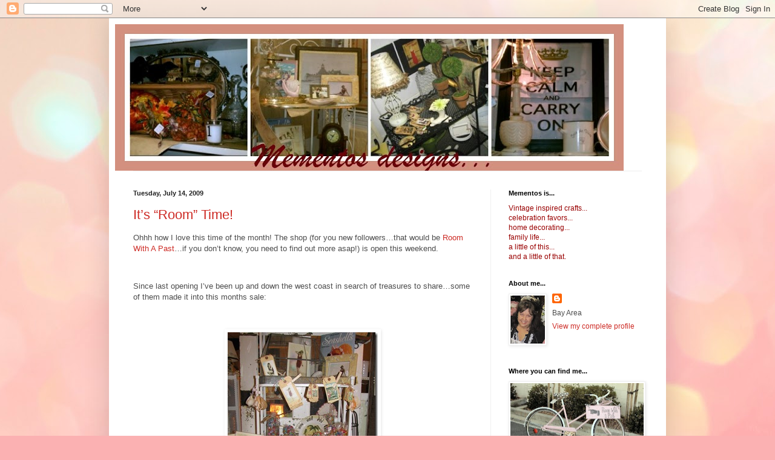

--- FILE ---
content_type: text/html; charset=UTF-8
request_url: https://mementosdesigns.blogspot.com/2009/07/
body_size: 28055
content:
<!DOCTYPE html>
<html class='v2' dir='ltr' xmlns='http://www.w3.org/1999/xhtml' xmlns:b='http://www.google.com/2005/gml/b' xmlns:data='http://www.google.com/2005/gml/data' xmlns:expr='http://www.google.com/2005/gml/expr'>
<head>
<link href='https://www.blogger.com/static/v1/widgets/335934321-css_bundle_v2.css' rel='stylesheet' type='text/css'/>
<meta content='width=1100' name='viewport'/>
<meta content='text/html; charset=UTF-8' http-equiv='Content-Type'/>
<meta content='blogger' name='generator'/>
<link href='https://mementosdesigns.blogspot.com/favicon.ico' rel='icon' type='image/x-icon'/>
<link href='http://mementosdesigns.blogspot.com/2009/07/' rel='canonical'/>
<link rel="alternate" type="application/atom+xml" title="Mementos - Atom" href="https://mementosdesigns.blogspot.com/feeds/posts/default" />
<link rel="alternate" type="application/rss+xml" title="Mementos - RSS" href="https://mementosdesigns.blogspot.com/feeds/posts/default?alt=rss" />
<link rel="service.post" type="application/atom+xml" title="Mementos - Atom" href="https://www.blogger.com/feeds/6926740370677375178/posts/default" />
<!--Can't find substitution for tag [blog.ieCssRetrofitLinks]-->
<meta content='http://mementosdesigns.blogspot.com/2009/07/' property='og:url'/>
<meta content='Mementos' property='og:title'/>
<meta content='' property='og:description'/>
<title>Mementos: July 2009</title>
<style id='page-skin-1' type='text/css'><!--
/*
-----------------------------------------------
Blogger Template Style
Name:     Simple
Designer: Blogger
URL:      www.blogger.com
----------------------------------------------- */
/* Content
----------------------------------------------- */
body {
font: normal normal 12px Arial, Tahoma, Helvetica, FreeSans, sans-serif;
color: #4d4d4d;
background: #fbb1b2 url(//themes.googleusercontent.com/image?id=1IgO1wWgj0K_rUZAoQza9BXyXF8I_PEFrP-DP9u0fUqePLlRNOTLtrSyYQglz9OZfPNqD) repeat fixed top center /* Credit: merrymoonmary (http://www.istockphoto.com/googleimages.php?id=10989085&platform=blogger) */;
padding: 0 40px 40px 40px;
}
html body .region-inner {
min-width: 0;
max-width: 100%;
width: auto;
}
h2 {
font-size: 22px;
}
a:link {
text-decoration:none;
color: #cd2b25;
}
a:visited {
text-decoration:none;
color: #8f8f8f;
}
a:hover {
text-decoration:underline;
color: #ff553e;
}
.body-fauxcolumn-outer .fauxcolumn-inner {
background: transparent none repeat scroll top left;
_background-image: none;
}
.body-fauxcolumn-outer .cap-top {
position: absolute;
z-index: 1;
height: 400px;
width: 100%;
}
.body-fauxcolumn-outer .cap-top .cap-left {
width: 100%;
background: transparent none repeat-x scroll top left;
_background-image: none;
}
.content-outer {
-moz-box-shadow: 0 0 40px rgba(0, 0, 0, .15);
-webkit-box-shadow: 0 0 5px rgba(0, 0, 0, .15);
-goog-ms-box-shadow: 0 0 10px #333333;
box-shadow: 0 0 40px rgba(0, 0, 0, .15);
margin-bottom: 1px;
}
.content-inner {
padding: 10px 10px;
}
.content-inner {
background-color: #ffffff;
}
/* Header
----------------------------------------------- */
.header-outer {
background: transparent none repeat-x scroll 0 -400px;
_background-image: none;
}
.Header h1 {
font: normal normal 60px Arial, Tahoma, Helvetica, FreeSans, sans-serif;
color: #c8383f;
text-shadow: -1px -1px 1px rgba(0, 0, 0, .2);
}
.Header h1 a {
color: #c8383f;
}
.Header .description {
font-size: 140%;
color: #808080;
}
.header-inner .Header .titlewrapper {
padding: 22px 30px;
}
.header-inner .Header .descriptionwrapper {
padding: 0 30px;
}
/* Tabs
----------------------------------------------- */
.tabs-inner .section:first-child {
border-top: 1px solid #eeeeee;
}
.tabs-inner .section:first-child ul {
margin-top: -1px;
border-top: 1px solid #eeeeee;
border-left: 0 solid #eeeeee;
border-right: 0 solid #eeeeee;
}
.tabs-inner .widget ul {
background: #f7f7f7 url(//www.blogblog.com/1kt/simple/gradients_light.png) repeat-x scroll 0 -800px;
_background-image: none;
border-bottom: 1px solid #eeeeee;
margin-top: 0;
margin-left: -30px;
margin-right: -30px;
}
.tabs-inner .widget li a {
display: inline-block;
padding: .6em 1em;
font: normal normal 14px Arial, Tahoma, Helvetica, FreeSans, sans-serif;
color: #9e9e9e;
border-left: 1px solid #ffffff;
border-right: 1px solid #eeeeee;
}
.tabs-inner .widget li:first-child a {
border-left: none;
}
.tabs-inner .widget li.selected a, .tabs-inner .widget li a:hover {
color: #000000;
background-color: #f0f0f0;
text-decoration: none;
}
/* Columns
----------------------------------------------- */
.main-outer {
border-top: 0 solid #f0f0f0;
}
.fauxcolumn-left-outer .fauxcolumn-inner {
border-right: 1px solid #f0f0f0;
}
.fauxcolumn-right-outer .fauxcolumn-inner {
border-left: 1px solid #f0f0f0;
}
/* Headings
----------------------------------------------- */
div.widget > h2,
div.widget h2.title {
margin: 0 0 1em 0;
font: normal bold 11px Arial, Tahoma, Helvetica, FreeSans, sans-serif;
color: #000000;
}
/* Widgets
----------------------------------------------- */
.widget .zippy {
color: #9e9e9e;
text-shadow: 2px 2px 1px rgba(0, 0, 0, .1);
}
.widget .popular-posts ul {
list-style: none;
}
/* Posts
----------------------------------------------- */
h2.date-header {
font: normal bold 11px Arial, Tahoma, Helvetica, FreeSans, sans-serif;
}
.date-header span {
background-color: transparent;
color: #222222;
padding: inherit;
letter-spacing: inherit;
margin: inherit;
}
.main-inner {
padding-top: 30px;
padding-bottom: 30px;
}
.main-inner .column-center-inner {
padding: 0 15px;
}
.main-inner .column-center-inner .section {
margin: 0 15px;
}
.post {
margin: 0 0 25px 0;
}
h3.post-title, .comments h4 {
font: normal normal 22px Arial, Tahoma, Helvetica, FreeSans, sans-serif;
margin: .75em 0 0;
}
.post-body {
font-size: 110%;
line-height: 1.4;
position: relative;
}
.post-body img, .post-body .tr-caption-container, .Profile img, .Image img,
.BlogList .item-thumbnail img {
padding: 2px;
background: #ffffff;
border: 1px solid #f0f0f0;
-moz-box-shadow: 1px 1px 5px rgba(0, 0, 0, .1);
-webkit-box-shadow: 1px 1px 5px rgba(0, 0, 0, .1);
box-shadow: 1px 1px 5px rgba(0, 0, 0, .1);
}
.post-body img, .post-body .tr-caption-container {
padding: 5px;
}
.post-body .tr-caption-container {
color: #222222;
}
.post-body .tr-caption-container img {
padding: 0;
background: transparent;
border: none;
-moz-box-shadow: 0 0 0 rgba(0, 0, 0, .1);
-webkit-box-shadow: 0 0 0 rgba(0, 0, 0, .1);
box-shadow: 0 0 0 rgba(0, 0, 0, .1);
}
.post-header {
margin: 0 0 1.5em;
line-height: 1.6;
font-size: 90%;
}
.post-footer {
margin: 20px -2px 0;
padding: 5px 10px;
color: #727272;
background-color: #fbfbfb;
border-bottom: 1px solid #f0f0f0;
line-height: 1.6;
font-size: 90%;
}
#comments .comment-author {
padding-top: 1.5em;
border-top: 1px solid #f0f0f0;
background-position: 0 1.5em;
}
#comments .comment-author:first-child {
padding-top: 0;
border-top: none;
}
.avatar-image-container {
margin: .2em 0 0;
}
#comments .avatar-image-container img {
border: 1px solid #f0f0f0;
}
/* Comments
----------------------------------------------- */
.comments .comments-content .icon.blog-author {
background-repeat: no-repeat;
background-image: url([data-uri]);
}
.comments .comments-content .loadmore a {
border-top: 1px solid #9e9e9e;
border-bottom: 1px solid #9e9e9e;
}
.comments .comment-thread.inline-thread {
background-color: #fbfbfb;
}
.comments .continue {
border-top: 2px solid #9e9e9e;
}
/* Accents
---------------------------------------------- */
.section-columns td.columns-cell {
border-left: 1px solid #f0f0f0;
}
.blog-pager {
background: transparent none no-repeat scroll top center;
}
.blog-pager-older-link, .home-link,
.blog-pager-newer-link {
background-color: #ffffff;
padding: 5px;
}
.footer-outer {
border-top: 0 dashed #bbbbbb;
}
/* Mobile
----------------------------------------------- */
body.mobile  {
background-size: auto;
}
.mobile .body-fauxcolumn-outer {
background: transparent none repeat scroll top left;
}
.mobile .body-fauxcolumn-outer .cap-top {
background-size: 100% auto;
}
.mobile .content-outer {
-webkit-box-shadow: 0 0 3px rgba(0, 0, 0, .15);
box-shadow: 0 0 3px rgba(0, 0, 0, .15);
}
.mobile .tabs-inner .widget ul {
margin-left: 0;
margin-right: 0;
}
.mobile .post {
margin: 0;
}
.mobile .main-inner .column-center-inner .section {
margin: 0;
}
.mobile .date-header span {
padding: 0.1em 10px;
margin: 0 -10px;
}
.mobile h3.post-title {
margin: 0;
}
.mobile .blog-pager {
background: transparent none no-repeat scroll top center;
}
.mobile .footer-outer {
border-top: none;
}
.mobile .main-inner, .mobile .footer-inner {
background-color: #ffffff;
}
.mobile-index-contents {
color: #4d4d4d;
}
.mobile-link-button {
background-color: #cd2b25;
}
.mobile-link-button a:link, .mobile-link-button a:visited {
color: #ffffff;
}
.mobile .tabs-inner .section:first-child {
border-top: none;
}
.mobile .tabs-inner .PageList .widget-content {
background-color: #f0f0f0;
color: #000000;
border-top: 1px solid #eeeeee;
border-bottom: 1px solid #eeeeee;
}
.mobile .tabs-inner .PageList .widget-content .pagelist-arrow {
border-left: 1px solid #eeeeee;
}

--></style>
<style id='template-skin-1' type='text/css'><!--
body {
min-width: 920px;
}
.content-outer, .content-fauxcolumn-outer, .region-inner {
min-width: 920px;
max-width: 920px;
_width: 920px;
}
.main-inner .columns {
padding-left: 0px;
padding-right: 280px;
}
.main-inner .fauxcolumn-center-outer {
left: 0px;
right: 280px;
/* IE6 does not respect left and right together */
_width: expression(this.parentNode.offsetWidth -
parseInt("0px") -
parseInt("280px") + 'px');
}
.main-inner .fauxcolumn-left-outer {
width: 0px;
}
.main-inner .fauxcolumn-right-outer {
width: 280px;
}
.main-inner .column-left-outer {
width: 0px;
right: 100%;
margin-left: -0px;
}
.main-inner .column-right-outer {
width: 280px;
margin-right: -280px;
}
#layout {
min-width: 0;
}
#layout .content-outer {
min-width: 0;
width: 800px;
}
#layout .region-inner {
min-width: 0;
width: auto;
}
--></style>
<link href='https://www.blogger.com/dyn-css/authorization.css?targetBlogID=6926740370677375178&amp;zx=0558e5ac-c9e5-46c9-a631-779347c73f6b' media='none' onload='if(media!=&#39;all&#39;)media=&#39;all&#39;' rel='stylesheet'/><noscript><link href='https://www.blogger.com/dyn-css/authorization.css?targetBlogID=6926740370677375178&amp;zx=0558e5ac-c9e5-46c9-a631-779347c73f6b' rel='stylesheet'/></noscript>
<meta name='google-adsense-platform-account' content='ca-host-pub-1556223355139109'/>
<meta name='google-adsense-platform-domain' content='blogspot.com'/>

</head>
<body class='loading variant-pale'>
<div class='navbar section' id='navbar'><div class='widget Navbar' data-version='1' id='Navbar1'><script type="text/javascript">
    function setAttributeOnload(object, attribute, val) {
      if(window.addEventListener) {
        window.addEventListener('load',
          function(){ object[attribute] = val; }, false);
      } else {
        window.attachEvent('onload', function(){ object[attribute] = val; });
      }
    }
  </script>
<div id="navbar-iframe-container"></div>
<script type="text/javascript" src="https://apis.google.com/js/platform.js"></script>
<script type="text/javascript">
      gapi.load("gapi.iframes:gapi.iframes.style.bubble", function() {
        if (gapi.iframes && gapi.iframes.getContext) {
          gapi.iframes.getContext().openChild({
              url: 'https://www.blogger.com/navbar/6926740370677375178?origin\x3dhttps://mementosdesigns.blogspot.com',
              where: document.getElementById("navbar-iframe-container"),
              id: "navbar-iframe"
          });
        }
      });
    </script><script type="text/javascript">
(function() {
var script = document.createElement('script');
script.type = 'text/javascript';
script.src = '//pagead2.googlesyndication.com/pagead/js/google_top_exp.js';
var head = document.getElementsByTagName('head')[0];
if (head) {
head.appendChild(script);
}})();
</script>
</div></div>
<div class='body-fauxcolumns'>
<div class='fauxcolumn-outer body-fauxcolumn-outer'>
<div class='cap-top'>
<div class='cap-left'></div>
<div class='cap-right'></div>
</div>
<div class='fauxborder-left'>
<div class='fauxborder-right'></div>
<div class='fauxcolumn-inner'>
</div>
</div>
<div class='cap-bottom'>
<div class='cap-left'></div>
<div class='cap-right'></div>
</div>
</div>
</div>
<div class='content'>
<div class='content-fauxcolumns'>
<div class='fauxcolumn-outer content-fauxcolumn-outer'>
<div class='cap-top'>
<div class='cap-left'></div>
<div class='cap-right'></div>
</div>
<div class='fauxborder-left'>
<div class='fauxborder-right'></div>
<div class='fauxcolumn-inner'>
</div>
</div>
<div class='cap-bottom'>
<div class='cap-left'></div>
<div class='cap-right'></div>
</div>
</div>
</div>
<div class='content-outer'>
<div class='content-cap-top cap-top'>
<div class='cap-left'></div>
<div class='cap-right'></div>
</div>
<div class='fauxborder-left content-fauxborder-left'>
<div class='fauxborder-right content-fauxborder-right'></div>
<div class='content-inner'>
<header>
<div class='header-outer'>
<div class='header-cap-top cap-top'>
<div class='cap-left'></div>
<div class='cap-right'></div>
</div>
<div class='fauxborder-left header-fauxborder-left'>
<div class='fauxborder-right header-fauxborder-right'></div>
<div class='region-inner header-inner'>
<div class='header section' id='header'><div class='widget Header' data-version='1' id='Header1'>
<div id='header-inner'>
<a href='https://mementosdesigns.blogspot.com/' style='display: block'>
<img alt='Mementos' height='242px; ' id='Header1_headerimg' src='https://blogger.googleusercontent.com/img/b/R29vZ2xl/AVvXsEhADp0TbXIFNFRDO08W9mVgsvuNDk7SgjNBYHg9BsZ7f5KOCVYy1UHQVHceDsqISvHz9-HTcd2hnwb9y83oTbBIpsB-Twh7Pr2njzIojpa-Nt96Kx76iQobco22YXALZA6UqZvSP5D-RlY/s840/mementos+2.jpg' style='display: block' width='840px; '/>
</a>
</div>
</div></div>
</div>
</div>
<div class='header-cap-bottom cap-bottom'>
<div class='cap-left'></div>
<div class='cap-right'></div>
</div>
</div>
</header>
<div class='tabs-outer'>
<div class='tabs-cap-top cap-top'>
<div class='cap-left'></div>
<div class='cap-right'></div>
</div>
<div class='fauxborder-left tabs-fauxborder-left'>
<div class='fauxborder-right tabs-fauxborder-right'></div>
<div class='region-inner tabs-inner'>
<div class='tabs no-items section' id='crosscol'></div>
<div class='tabs no-items section' id='crosscol-overflow'></div>
</div>
</div>
<div class='tabs-cap-bottom cap-bottom'>
<div class='cap-left'></div>
<div class='cap-right'></div>
</div>
</div>
<div class='main-outer'>
<div class='main-cap-top cap-top'>
<div class='cap-left'></div>
<div class='cap-right'></div>
</div>
<div class='fauxborder-left main-fauxborder-left'>
<div class='fauxborder-right main-fauxborder-right'></div>
<div class='region-inner main-inner'>
<div class='columns fauxcolumns'>
<div class='fauxcolumn-outer fauxcolumn-center-outer'>
<div class='cap-top'>
<div class='cap-left'></div>
<div class='cap-right'></div>
</div>
<div class='fauxborder-left'>
<div class='fauxborder-right'></div>
<div class='fauxcolumn-inner'>
</div>
</div>
<div class='cap-bottom'>
<div class='cap-left'></div>
<div class='cap-right'></div>
</div>
</div>
<div class='fauxcolumn-outer fauxcolumn-left-outer'>
<div class='cap-top'>
<div class='cap-left'></div>
<div class='cap-right'></div>
</div>
<div class='fauxborder-left'>
<div class='fauxborder-right'></div>
<div class='fauxcolumn-inner'>
</div>
</div>
<div class='cap-bottom'>
<div class='cap-left'></div>
<div class='cap-right'></div>
</div>
</div>
<div class='fauxcolumn-outer fauxcolumn-right-outer'>
<div class='cap-top'>
<div class='cap-left'></div>
<div class='cap-right'></div>
</div>
<div class='fauxborder-left'>
<div class='fauxborder-right'></div>
<div class='fauxcolumn-inner'>
</div>
</div>
<div class='cap-bottom'>
<div class='cap-left'></div>
<div class='cap-right'></div>
</div>
</div>
<!-- corrects IE6 width calculation -->
<div class='columns-inner'>
<div class='column-center-outer'>
<div class='column-center-inner'>
<div class='main section' id='main'><div class='widget Blog' data-version='1' id='Blog1'>
<div class='blog-posts hfeed'>

          <div class="date-outer">
        
<h2 class='date-header'><span>Tuesday, July 14, 2009</span></h2>

          <div class="date-posts">
        
<div class='post-outer'>
<div class='post hentry' itemprop='blogPost' itemscope='itemscope' itemtype='http://schema.org/BlogPosting'>
<meta content='https://blogger.googleusercontent.com/img/b/R29vZ2xl/AVvXsEjb2V8FqilQilfMztX9_rzMKR2zAJnWU62xCd9AOIWKEJLZHqCmlAUxK7JBjBdYtXZzyIi1hXkDkU2qJE0T0c6KT_aUSVYcxDHc3AqV6MwbV1cI7t8GSct3i4ydSMsANk4wf8aClSDPsS8/?imgmax=800' itemprop='image_url'/>
<meta content='6926740370677375178' itemprop='blogId'/>
<meta content='2412013137432087726' itemprop='postId'/>
<a name='2412013137432087726'></a>
<h3 class='post-title entry-title' itemprop='name'>
<a href='https://mementosdesigns.blogspot.com/2011/04/its-room-time.html'>It&#8217;s &#8220;Room&#8221; Time!</a>
</h3>
<div class='post-header'>
<div class='post-header-line-1'></div>
</div>
<div class='post-body entry-content' id='post-body-2412013137432087726' itemprop='description articleBody'>
<p>Ohhh how I love this time of the month! The shop (for you new followers&#8230;that would be <a href="http://www.roomwithapast.com/">Room With A Past</a>&#8230;if you don&#8217;t know, you need to find out more asap!) is open this weekend. </p><br /><p>Since last opening I&#8217;ve been up and down the west coast in search of treasures to share&#8230;some of them made it into this months sale:</p><br /><p><img alt="IMG_4544" border="0" height="329" src="https://blogger.googleusercontent.com/img/b/R29vZ2xl/AVvXsEjb2V8FqilQilfMztX9_rzMKR2zAJnWU62xCd9AOIWKEJLZHqCmlAUxK7JBjBdYtXZzyIi1hXkDkU2qJE0T0c6KT_aUSVYcxDHc3AqV6MwbV1cI7t8GSct3i4ydSMsANk4wf8aClSDPsS8/?imgmax=800" style="BORDER-RIGHT: 0px; BORDER-TOP: 0px; DISPLAY: block; FLOAT: none; MARGIN-LEFT: auto; BORDER-LEFT: 0px; MARGIN-RIGHT: auto; BORDER-BOTTOM: 0px" title="IMG_4544" width="248" /> <img alt="IMG_4539" border="0" height="329" src="https://blogger.googleusercontent.com/img/b/R29vZ2xl/AVvXsEg_itHvrJFqlLVeof16UljzeACpAIwy7lNnHB-5DRi325g6zJkxOMZQPTyR0KPQRbZGR_KBPNRGbf19QtL8sD4nsrz_7IATu6OlFDY5saqfsghkttfinv4_02tuqG0MenOOU63NCJPiMpU/?imgmax=800" style="BORDER-RIGHT: 0px; BORDER-TOP: 0px; DISPLAY: block; FLOAT: none; MARGIN-LEFT: auto; BORDER-LEFT: 0px; MARGIN-RIGHT: auto; BORDER-BOTTOM: 0px" title="IMG_4539" width="248" /> </p><br /><p></p><br /><p>More soon, have a wonderful weekend! </p>
<div style='clear: both;'></div>
</div>
<div class='post-footer'>
<div class='post-footer-line post-footer-line-1'><span class='post-author vcard'>
Posted by
<span class='fn' itemprop='author' itemscope='itemscope' itemtype='http://schema.org/Person'>
<meta content='https://www.blogger.com/profile/07652724067412277586' itemprop='url'/>
<a class='g-profile' href='https://www.blogger.com/profile/07652724067412277586' rel='author' title='author profile'>
<span itemprop='name'>Mandi</span>
</a>
</span>
</span>
<span class='post-timestamp'>
at
<meta content='http://mementosdesigns.blogspot.com/2011/04/its-room-time.html' itemprop='url'/>
<a class='timestamp-link' href='https://mementosdesigns.blogspot.com/2011/04/its-room-time.html' rel='bookmark' title='permanent link'><abbr class='published' itemprop='datePublished' title='2009-07-14T23:48:00-07:00'>11:48&#8239;PM</abbr></a>
</span>
<span class='post-comment-link'>
<a class='comment-link' href='https://www.blogger.com/comment/fullpage/post/6926740370677375178/2412013137432087726' onclick=''>
No comments:
  </a>
</span>
<span class='post-icons'>
<span class='item-action'>
<a href='https://www.blogger.com/email-post/6926740370677375178/2412013137432087726' title='Email Post'>
<img alt="" class="icon-action" height="13" src="//img1.blogblog.com/img/icon18_email.gif" width="18">
</a>
</span>
<span class='item-control blog-admin pid-571130430'>
<a href='https://www.blogger.com/post-edit.g?blogID=6926740370677375178&postID=2412013137432087726&from=pencil' title='Edit Post'>
<img alt='' class='icon-action' height='18' src='https://resources.blogblog.com/img/icon18_edit_allbkg.gif' width='18'/>
</a>
</span>
</span>
<div class='post-share-buttons goog-inline-block'>
<a class='goog-inline-block share-button sb-email' href='https://www.blogger.com/share-post.g?blogID=6926740370677375178&postID=2412013137432087726&target=email' target='_blank' title='Email This'><span class='share-button-link-text'>Email This</span></a><a class='goog-inline-block share-button sb-blog' href='https://www.blogger.com/share-post.g?blogID=6926740370677375178&postID=2412013137432087726&target=blog' onclick='window.open(this.href, "_blank", "height=270,width=475"); return false;' target='_blank' title='BlogThis!'><span class='share-button-link-text'>BlogThis!</span></a><a class='goog-inline-block share-button sb-twitter' href='https://www.blogger.com/share-post.g?blogID=6926740370677375178&postID=2412013137432087726&target=twitter' target='_blank' title='Share to X'><span class='share-button-link-text'>Share to X</span></a><a class='goog-inline-block share-button sb-facebook' href='https://www.blogger.com/share-post.g?blogID=6926740370677375178&postID=2412013137432087726&target=facebook' onclick='window.open(this.href, "_blank", "height=430,width=640"); return false;' target='_blank' title='Share to Facebook'><span class='share-button-link-text'>Share to Facebook</span></a><a class='goog-inline-block share-button sb-pinterest' href='https://www.blogger.com/share-post.g?blogID=6926740370677375178&postID=2412013137432087726&target=pinterest' target='_blank' title='Share to Pinterest'><span class='share-button-link-text'>Share to Pinterest</span></a>
</div>
<span class='post-backlinks post-comment-link'>
</span>
</div>
<div class='post-footer-line post-footer-line-2'><span class='post-labels'>
</span>
</div>
<div class='post-footer-line post-footer-line-3'><span class='reaction-buttons'>
</span>
</div>
</div>
</div>
</div>

          </div></div>
        

          <div class="date-outer">
        
<h2 class='date-header'><span>Wednesday, July 8, 2009</span></h2>

          <div class="date-posts">
        
<div class='post-outer'>
<div class='post hentry' itemprop='blogPost' itemscope='itemscope' itemtype='http://schema.org/BlogPosting'>
<meta content='https://blogger.googleusercontent.com/img/b/R29vZ2xl/AVvXsEiQH9PeuPCNU-2H1doEhgl1gcK-6CGHKyCpxDLawt17cCh7Bphkb8qCKN2PopGFmBy_vSIpcOIdMVKHx2OgJbRtpMFRiPvtmJfD4ONU9gcKXDUNd1FoFv3WNn9HGDRb75aDOrAqoLR_-rs/?imgmax=800' itemprop='image_url'/>
<meta content='6926740370677375178' itemprop='blogId'/>
<meta content='5173956955370016052' itemprop='postId'/>
<a name='5173956955370016052'></a>
<h3 class='post-title entry-title' itemprop='name'>
<a href='https://mementosdesigns.blogspot.com/2009/07/flower-baskets.html'>Flower baskets&#8230;</a>
</h3>
<div class='post-header'>
<div class='post-header-line-1'></div>
</div>
<div class='post-body entry-content' id='post-body-5173956955370016052' itemprop='description articleBody'>
<p>I&#8217;m in awe over the incredibly gorgeous hanging flower baskets I saw all over the northwest.&#160; Just when I thought I&#8217;d seen the prettiest one&#8230;there would be another even more beautiful!</p>  <p>A few of them here&#8230;</p>  <p align="center">&#8220;Gastown&#8221; Vancouver BC:</p>  <p><img alt="IMG_3712" border="0" height="264" src="https://blogger.googleusercontent.com/img/b/R29vZ2xl/AVvXsEiQH9PeuPCNU-2H1doEhgl1gcK-6CGHKyCpxDLawt17cCh7Bphkb8qCKN2PopGFmBy_vSIpcOIdMVKHx2OgJbRtpMFRiPvtmJfD4ONU9gcKXDUNd1FoFv3WNn9HGDRb75aDOrAqoLR_-rs/?imgmax=800" style="border-right: 0px; border-top: 0px; display: block; float: none; margin-left: auto; border-left: 0px; margin-right: auto; border-bottom: 0px" title="IMG_3712" width="345" /></p>  <p align="center">In front of &#8220;Annies On Main&#8221; in Snohomish:</p>  <p><a href="https://blogger.googleusercontent.com/img/b/R29vZ2xl/AVvXsEhSCb9AyNloOGJ7T9FmkEnIuyHkkR5TGMkGv1pe6zFIRLFBcIzYNUPYvFE0krPDL3aCis95c2NHClsRidYFakbzDYfD-edM1vEZhaMflG9CcNcxKpMmHvLA4FdIk4iUKdFRSX9U6ts7Nxo/s1600-h/Scout%20Day%20Camp%202009%20072%5B10%5D.jpg"><img alt="Scout Day Camp 2009 072" border="0" height="264" src="https://blogger.googleusercontent.com/img/b/R29vZ2xl/AVvXsEjyBb9Vn7VV7zRYI2CLei0ioMGFg_N9_sWwxMz22yOeLhp5NNkquFMtmI4QxZshhDir6HRMeTL2LSweX4pLj4qaRe3fQK-18UrHk3VQ_ARE45cvsKO5-6pOJljGrD87tBNc0IZhBbieYF0/?imgmax=800" style="border-right: 0px; border-top: 0px; display: block; float: none; margin-left: auto; border-left: 0px; margin-right: auto; border-bottom: 0px" title="Scout Day Camp 2009 072" width="345" /></a> </p>  <p align="center">In Stanley Park, Vancouver BC:</p>  <p><a href="https://blogger.googleusercontent.com/img/b/R29vZ2xl/AVvXsEh7U-5ZnTcBYWQl8d4-_kF7-QmlBvnoIu3cdoB8OmrnNYUcQkk1iLNFpXp2Nf3oU_AzhQbuunL4q3y_3p64eK0crYuCitGN8_fFv_C0W2nu3eF6fk6p0llBH4IHC9qaG4A3LbZK1NNN-88/s1600-h/Scout%20Day%20Camp%202009%20098%5B3%5D.jpg"><img alt="Scout Day Camp 2009 098" border="0" height="345" src="https://blogger.googleusercontent.com/img/b/R29vZ2xl/AVvXsEhUJwjWbj2ajcp9GnxUbQEFarm_KcUnZMpj0VEGYj_duhiFJeVW98SpShHdLvMvyCMPPCXul6dBrJSUZlyiLmX6sqoVEZBu9u7yn0d68OzbEpFTmT3HFt40wYsromYa4YWkjKUvbK5lIz0/?imgmax=800" style="border-right: 0px; border-top: 0px; display: block; float: none; margin-left: auto; border-left: 0px; margin-right: auto; border-bottom: 0px" title="Scout Day Camp 2009 098" width="264" /></a> </p>  <p>I&#8217;ll be hanging a few of my own in our backyard this weekend, I can&#8217;t wait to have some of that color hanging around!</p>  <p>Cheers!</p>  <p><font color="#008000" size="4"><em>Mandi</em></font></p>  
<div style='clear: both;'></div>
</div>
<div class='post-footer'>
<div class='post-footer-line post-footer-line-1'><span class='post-author vcard'>
Posted by
<span class='fn' itemprop='author' itemscope='itemscope' itemtype='http://schema.org/Person'>
<meta content='https://www.blogger.com/profile/07652724067412277586' itemprop='url'/>
<a class='g-profile' href='https://www.blogger.com/profile/07652724067412277586' rel='author' title='author profile'>
<span itemprop='name'>Mandi</span>
</a>
</span>
</span>
<span class='post-timestamp'>
at
<meta content='http://mementosdesigns.blogspot.com/2009/07/flower-baskets.html' itemprop='url'/>
<a class='timestamp-link' href='https://mementosdesigns.blogspot.com/2009/07/flower-baskets.html' rel='bookmark' title='permanent link'><abbr class='published' itemprop='datePublished' title='2009-07-08T23:11:00-07:00'>11:11&#8239;PM</abbr></a>
</span>
<span class='post-comment-link'>
<a class='comment-link' href='https://www.blogger.com/comment/fullpage/post/6926740370677375178/5173956955370016052' onclick=''>
No comments:
  </a>
</span>
<span class='post-icons'>
<span class='item-action'>
<a href='https://www.blogger.com/email-post/6926740370677375178/5173956955370016052' title='Email Post'>
<img alt="" class="icon-action" height="13" src="//img1.blogblog.com/img/icon18_email.gif" width="18">
</a>
</span>
<span class='item-control blog-admin pid-571130430'>
<a href='https://www.blogger.com/post-edit.g?blogID=6926740370677375178&postID=5173956955370016052&from=pencil' title='Edit Post'>
<img alt='' class='icon-action' height='18' src='https://resources.blogblog.com/img/icon18_edit_allbkg.gif' width='18'/>
</a>
</span>
</span>
<div class='post-share-buttons goog-inline-block'>
<a class='goog-inline-block share-button sb-email' href='https://www.blogger.com/share-post.g?blogID=6926740370677375178&postID=5173956955370016052&target=email' target='_blank' title='Email This'><span class='share-button-link-text'>Email This</span></a><a class='goog-inline-block share-button sb-blog' href='https://www.blogger.com/share-post.g?blogID=6926740370677375178&postID=5173956955370016052&target=blog' onclick='window.open(this.href, "_blank", "height=270,width=475"); return false;' target='_blank' title='BlogThis!'><span class='share-button-link-text'>BlogThis!</span></a><a class='goog-inline-block share-button sb-twitter' href='https://www.blogger.com/share-post.g?blogID=6926740370677375178&postID=5173956955370016052&target=twitter' target='_blank' title='Share to X'><span class='share-button-link-text'>Share to X</span></a><a class='goog-inline-block share-button sb-facebook' href='https://www.blogger.com/share-post.g?blogID=6926740370677375178&postID=5173956955370016052&target=facebook' onclick='window.open(this.href, "_blank", "height=430,width=640"); return false;' target='_blank' title='Share to Facebook'><span class='share-button-link-text'>Share to Facebook</span></a><a class='goog-inline-block share-button sb-pinterest' href='https://www.blogger.com/share-post.g?blogID=6926740370677375178&postID=5173956955370016052&target=pinterest' target='_blank' title='Share to Pinterest'><span class='share-button-link-text'>Share to Pinterest</span></a>
</div>
<span class='post-backlinks post-comment-link'>
</span>
</div>
<div class='post-footer-line post-footer-line-2'><span class='post-labels'>
</span>
</div>
<div class='post-footer-line post-footer-line-3'><span class='reaction-buttons'>
</span>
</div>
</div>
</div>
</div>

          </div></div>
        

          <div class="date-outer">
        
<h2 class='date-header'><span>Tuesday, July 7, 2009</span></h2>

          <div class="date-posts">
        
<div class='post-outer'>
<div class='post hentry' itemprop='blogPost' itemscope='itemscope' itemtype='http://schema.org/BlogPosting'>
<meta content='https://blogger.googleusercontent.com/img/b/R29vZ2xl/AVvXsEjFhpii4fU7mrnT2AeAwPxIi16FA_svlVjxZcUq8oI_jCWpgZETxR6Qc_8TCLoFPq3lLArDdPNtVRfwVYoTGW2H59eYdaEFrfLHIOugP57wMndZuup1B9dvPnEso8cDAr0hH-De3BQAQMo/?imgmax=800' itemprop='image_url'/>
<meta content='6926740370677375178' itemprop='blogId'/>
<meta content='5732035081780679351' itemprop='postId'/>
<a name='5732035081780679351'></a>
<h3 class='post-title entry-title' itemprop='name'>
<a href='https://mementosdesigns.blogspot.com/2009/07/girl-has-to-do-what-girl-has-to-do.html'>A girl has to do what a girl has to do&#8230;</a>
</h3>
<div class='post-header'>
<div class='post-header-line-1'></div>
</div>
<div class='post-body entry-content' id='post-body-5732035081780679351' itemprop='description articleBody'>
<p>And this girl had to do some shopping! Thanks to several amazing blogging ladies, I found some fabulous shops in the Pacific North West. I made a lot of new friends all over Oregon and Washington&#8230;and let me tell you, these girls are talented! </p>  <p>Special thanks to <a href="http://luluz1953.blogspot.com/2009/07/help-mandi-shop.html"><font color="#004080">Lulu</font></a> who went out of her ever junkin' way to give me the low down on what is IN for shopping in Washington! Next time I'm in town I'm definately looking <font color="#004080">Lulu </font>up for a grand tour of the area!</p>  <p>And Debi at <a href="http://gardenpartydecor.blogspot.com/"><font color="#008000">Garden Party</font></a>...I love her blog and her sweet country style! She sent me to my new-favorite-shop-in-the-whole-world <font color="#ff0000"><a href="http://poppyseedsshop.blogspot.com/">Poppyseeds</a></font>! And the town Debi lives in, Snohomish, is the cutest 'lil town I've ever seen.</p>  <p><a href="http://anniesonfirst.blogspot.com/2009_04_01_archive.html">Annies on First</a> (in Snohomish) has a delightful array of vintage-inspired decor for the home and garden and beautiful antiques.&#160; Click on the photo to see the window&#8230;it is in a easy-breezy summer nautical theme of vintage boats.</p>  <p><img alt="IMG_3512" border="0" height="264" src="https://blogger.googleusercontent.com/img/b/R29vZ2xl/AVvXsEjFhpii4fU7mrnT2AeAwPxIi16FA_svlVjxZcUq8oI_jCWpgZETxR6Qc_8TCLoFPq3lLArDdPNtVRfwVYoTGW2H59eYdaEFrfLHIOugP57wMndZuup1B9dvPnEso8cDAr0hH-De3BQAQMo/?imgmax=800" style="border-right: 0px; border-top: 0px; display: block; float: none; margin-left: auto; border-left: 0px; margin-right: auto; border-bottom: 0px" title="IMG_3512" width="345" /> </p>  <p></p>  <p>Two doors down is <a href="http://fadedelegancestyle.blogspot.com/">Faded Elegance</a>.&#160; It felt like home when I walked in.&#160; Vintage, shabby, chippy, chenille, garden decor, gilded, candles, crowns, florals&#8230;all the looks I adore&#8230;wrapped in one beautiful shop.&#160; Owner Kimberly is really sweet, and has a great eye for beautiful home decor.</p>  <p><img alt="IMG_3517" border="0" height="264" src="https://blogger.googleusercontent.com/img/b/R29vZ2xl/AVvXsEjdPYjIqtcqmVJ-Moid9rMVbuXb-TF-cw_IC26McksXD0oyrpHu1CFvxw_sxsmfPRXUCqSARZytw3uBkJF4ZpiAGWX3K9wHgy0eMx8ocdD4WDDn3Urx1_X44tFTdNgOJmBtHGglobswmT8/?imgmax=800" style="border-right: 0px; border-top: 0px; display: block; float: none; margin-left: auto; border-left: 0px; margin-right: auto; border-bottom: 0px" title="IMG_3517" width="345" /> </p>  <p>Last but not least, Linda, one of the <a href="http://funkyjunksisters.blogspot.com/"><font color="#14c2c2">&quot;Funky Junk Sisters&quot;</font></a> rounded out the list of shopping pleasures with places to go in Puyallup.&#160; I stopped there on the way home but it was the 4th of July and the shops were closed!&#160;&#160;&#160; I've got the next FJS show on my radar for October, I know I'll see all of these gals there.&#160; And I&#8217;ll hit the shops I missed&#8230;</p>  <p>THANK YOU ladies, you made the long trip up to Vancouver BC delightful.&#160; I&#8217;ll think of each of you and the fun I had as I unpack all the goodies I found along the way.,.many of them will be in my July offerings at <a href="www.roomwithapast.com">Room With A Past</a> next week.&#160; </p>  <p>Blessings!</p>  <p><font color="#ff0080" size="4"><em>Mandi</em></font></p>  
<div style='clear: both;'></div>
</div>
<div class='post-footer'>
<div class='post-footer-line post-footer-line-1'><span class='post-author vcard'>
Posted by
<span class='fn' itemprop='author' itemscope='itemscope' itemtype='http://schema.org/Person'>
<meta content='https://www.blogger.com/profile/07652724067412277586' itemprop='url'/>
<a class='g-profile' href='https://www.blogger.com/profile/07652724067412277586' rel='author' title='author profile'>
<span itemprop='name'>Mandi</span>
</a>
</span>
</span>
<span class='post-timestamp'>
at
<meta content='http://mementosdesigns.blogspot.com/2009/07/girl-has-to-do-what-girl-has-to-do.html' itemprop='url'/>
<a class='timestamp-link' href='https://mementosdesigns.blogspot.com/2009/07/girl-has-to-do-what-girl-has-to-do.html' rel='bookmark' title='permanent link'><abbr class='published' itemprop='datePublished' title='2009-07-07T16:30:00-07:00'>4:30&#8239;PM</abbr></a>
</span>
<span class='post-comment-link'>
<a class='comment-link' href='https://www.blogger.com/comment/fullpage/post/6926740370677375178/5732035081780679351' onclick=''>
No comments:
  </a>
</span>
<span class='post-icons'>
<span class='item-action'>
<a href='https://www.blogger.com/email-post/6926740370677375178/5732035081780679351' title='Email Post'>
<img alt="" class="icon-action" height="13" src="//img1.blogblog.com/img/icon18_email.gif" width="18">
</a>
</span>
<span class='item-control blog-admin pid-571130430'>
<a href='https://www.blogger.com/post-edit.g?blogID=6926740370677375178&postID=5732035081780679351&from=pencil' title='Edit Post'>
<img alt='' class='icon-action' height='18' src='https://resources.blogblog.com/img/icon18_edit_allbkg.gif' width='18'/>
</a>
</span>
</span>
<div class='post-share-buttons goog-inline-block'>
<a class='goog-inline-block share-button sb-email' href='https://www.blogger.com/share-post.g?blogID=6926740370677375178&postID=5732035081780679351&target=email' target='_blank' title='Email This'><span class='share-button-link-text'>Email This</span></a><a class='goog-inline-block share-button sb-blog' href='https://www.blogger.com/share-post.g?blogID=6926740370677375178&postID=5732035081780679351&target=blog' onclick='window.open(this.href, "_blank", "height=270,width=475"); return false;' target='_blank' title='BlogThis!'><span class='share-button-link-text'>BlogThis!</span></a><a class='goog-inline-block share-button sb-twitter' href='https://www.blogger.com/share-post.g?blogID=6926740370677375178&postID=5732035081780679351&target=twitter' target='_blank' title='Share to X'><span class='share-button-link-text'>Share to X</span></a><a class='goog-inline-block share-button sb-facebook' href='https://www.blogger.com/share-post.g?blogID=6926740370677375178&postID=5732035081780679351&target=facebook' onclick='window.open(this.href, "_blank", "height=430,width=640"); return false;' target='_blank' title='Share to Facebook'><span class='share-button-link-text'>Share to Facebook</span></a><a class='goog-inline-block share-button sb-pinterest' href='https://www.blogger.com/share-post.g?blogID=6926740370677375178&postID=5732035081780679351&target=pinterest' target='_blank' title='Share to Pinterest'><span class='share-button-link-text'>Share to Pinterest</span></a>
</div>
<span class='post-backlinks post-comment-link'>
</span>
</div>
<div class='post-footer-line post-footer-line-2'><span class='post-labels'>
</span>
</div>
<div class='post-footer-line post-footer-line-3'><span class='reaction-buttons'>
</span>
</div>
</div>
</div>
</div>

          </div></div>
        

          <div class="date-outer">
        
<h2 class='date-header'><span>Friday, July 3, 2009</span></h2>

          <div class="date-posts">
        
<div class='post-outer'>
<div class='post hentry' itemprop='blogPost' itemscope='itemscope' itemtype='http://schema.org/BlogPosting'>
<meta content='https://blogger.googleusercontent.com/img/b/R29vZ2xl/AVvXsEgnvPiIzzt7xuWWL4urOrLYU-5TyRiIFwx9Va7kuA0DuVeV_KZP6YxUOaz79XgLpOadHn4IZTT6w2ENMPvkowVRB6_e4IaY_mRnB6A_vHYwn4i0RWR0mhD1JzWxMcs0qk3btmytlWUoBVo/s320/4th+of+july.jpg' itemprop='image_url'/>
<meta content='6926740370677375178' itemprop='blogId'/>
<meta content='8212048731890058669' itemprop='postId'/>
<a name='8212048731890058669'></a>
<h3 class='post-title entry-title' itemprop='name'>
<a href='https://mementosdesigns.blogspot.com/2009/07/happy-fourth-of-july.html'>Happy Fourth of July!</a>
</h3>
<div class='post-header'>
<div class='post-header-line-1'></div>
</div>
<div class='post-body entry-content' id='post-body-8212048731890058669' itemprop='description articleBody'>
<a href="https://blogger.googleusercontent.com/img/b/R29vZ2xl/AVvXsEgnvPiIzzt7xuWWL4urOrLYU-5TyRiIFwx9Va7kuA0DuVeV_KZP6YxUOaz79XgLpOadHn4IZTT6w2ENMPvkowVRB6_e4IaY_mRnB6A_vHYwn4i0RWR0mhD1JzWxMcs0qk3btmytlWUoBVo/s1600-h/4th+of+july.jpg"><img alt="" border="0" id="BLOGGER_PHOTO_ID_5354449471925905538" src="https://blogger.googleusercontent.com/img/b/R29vZ2xl/AVvXsEgnvPiIzzt7xuWWL4urOrLYU-5TyRiIFwx9Va7kuA0DuVeV_KZP6YxUOaz79XgLpOadHn4IZTT6w2ENMPvkowVRB6_e4IaY_mRnB6A_vHYwn4i0RWR0mhD1JzWxMcs0qk3btmytlWUoBVo/s320/4th+of+july.jpg" style="DISPLAY: block; MARGIN: 0px auto 10px; WIDTH: 210px; CURSOR: hand; HEIGHT: 320px; TEXT-ALIGN: center" /></a>I attended "Betsy Ross Elementary School" in Anaheim, CA.  This sweet picture always reminds me of the celebrations we had growing up...always with fireworks, and ALWAYS grateful for being able to celebrate our freedom!<br /><br />Hurray for the Red, White and Blue!!!<br /><br /><em><span style="color:#ff0000;">Mandi</span></em>
<div style='clear: both;'></div>
</div>
<div class='post-footer'>
<div class='post-footer-line post-footer-line-1'><span class='post-author vcard'>
Posted by
<span class='fn' itemprop='author' itemscope='itemscope' itemtype='http://schema.org/Person'>
<meta content='https://www.blogger.com/profile/07652724067412277586' itemprop='url'/>
<a class='g-profile' href='https://www.blogger.com/profile/07652724067412277586' rel='author' title='author profile'>
<span itemprop='name'>Mandi</span>
</a>
</span>
</span>
<span class='post-timestamp'>
at
<meta content='http://mementosdesigns.blogspot.com/2009/07/happy-fourth-of-july.html' itemprop='url'/>
<a class='timestamp-link' href='https://mementosdesigns.blogspot.com/2009/07/happy-fourth-of-july.html' rel='bookmark' title='permanent link'><abbr class='published' itemprop='datePublished' title='2009-07-03T20:57:00-07:00'>8:57&#8239;PM</abbr></a>
</span>
<span class='post-comment-link'>
<a class='comment-link' href='https://www.blogger.com/comment/fullpage/post/6926740370677375178/8212048731890058669' onclick=''>
No comments:
  </a>
</span>
<span class='post-icons'>
<span class='item-action'>
<a href='https://www.blogger.com/email-post/6926740370677375178/8212048731890058669' title='Email Post'>
<img alt="" class="icon-action" height="13" src="//img1.blogblog.com/img/icon18_email.gif" width="18">
</a>
</span>
<span class='item-control blog-admin pid-571130430'>
<a href='https://www.blogger.com/post-edit.g?blogID=6926740370677375178&postID=8212048731890058669&from=pencil' title='Edit Post'>
<img alt='' class='icon-action' height='18' src='https://resources.blogblog.com/img/icon18_edit_allbkg.gif' width='18'/>
</a>
</span>
</span>
<div class='post-share-buttons goog-inline-block'>
<a class='goog-inline-block share-button sb-email' href='https://www.blogger.com/share-post.g?blogID=6926740370677375178&postID=8212048731890058669&target=email' target='_blank' title='Email This'><span class='share-button-link-text'>Email This</span></a><a class='goog-inline-block share-button sb-blog' href='https://www.blogger.com/share-post.g?blogID=6926740370677375178&postID=8212048731890058669&target=blog' onclick='window.open(this.href, "_blank", "height=270,width=475"); return false;' target='_blank' title='BlogThis!'><span class='share-button-link-text'>BlogThis!</span></a><a class='goog-inline-block share-button sb-twitter' href='https://www.blogger.com/share-post.g?blogID=6926740370677375178&postID=8212048731890058669&target=twitter' target='_blank' title='Share to X'><span class='share-button-link-text'>Share to X</span></a><a class='goog-inline-block share-button sb-facebook' href='https://www.blogger.com/share-post.g?blogID=6926740370677375178&postID=8212048731890058669&target=facebook' onclick='window.open(this.href, "_blank", "height=430,width=640"); return false;' target='_blank' title='Share to Facebook'><span class='share-button-link-text'>Share to Facebook</span></a><a class='goog-inline-block share-button sb-pinterest' href='https://www.blogger.com/share-post.g?blogID=6926740370677375178&postID=8212048731890058669&target=pinterest' target='_blank' title='Share to Pinterest'><span class='share-button-link-text'>Share to Pinterest</span></a>
</div>
<span class='post-backlinks post-comment-link'>
</span>
</div>
<div class='post-footer-line post-footer-line-2'><span class='post-labels'>
</span>
</div>
<div class='post-footer-line post-footer-line-3'><span class='reaction-buttons'>
</span>
</div>
</div>
</div>
</div>

          </div></div>
        

          <div class="date-outer">
        
<h2 class='date-header'><span>Thursday, July 2, 2009</span></h2>

          <div class="date-posts">
        
<div class='post-outer'>
<div class='post hentry' itemprop='blogPost' itemscope='itemscope' itemtype='http://schema.org/BlogPosting'>
<meta content='https://blogger.googleusercontent.com/img/b/R29vZ2xl/AVvXsEjL9n9cHfUm71dF_INA98RHj7fbwMqtyX7ryasoUTz-zexfU0xvNRdFCy6ymhneGyOHsQFRlCaQK8Qv876erCfvf7mw4Ed3lzEuJeDaSdo_YTfPaCUnSYPQPyYk-S4c8jKmS8azGcKWmXU/s320/IMG_3527.JPG' itemprop='image_url'/>
<meta content='6926740370677375178' itemprop='blogId'/>
<meta content='1768766951914712109' itemprop='postId'/>
<a name='1768766951914712109'></a>
<h3 class='post-title entry-title' itemprop='name'>
<a href='https://mementosdesigns.blogspot.com/2009/07/honey-of-sweet-shop.html'>A Honey of a Sweet Shop!</a>
</h3>
<div class='post-header'>
<div class='post-header-line-1'></div>
</div>
<div class='post-body entry-content' id='post-body-1768766951914712109' itemprop='description articleBody'>
I've found the cutest shop in the world...wayyyy out on a country road in Northern Washington. I've been reading their blog since they started it, and never in a million years dreamed that I'd get to see this in person:<br /><br /><a href="http://poppyseedsshop.blogspot.com/"><img alt="" border="0" id="BLOGGER_PHOTO_ID_5354099837310007170" src="https://blogger.googleusercontent.com/img/b/R29vZ2xl/AVvXsEjL9n9cHfUm71dF_INA98RHj7fbwMqtyX7ryasoUTz-zexfU0xvNRdFCy6ymhneGyOHsQFRlCaQK8Qv876erCfvf7mw4Ed3lzEuJeDaSdo_YTfPaCUnSYPQPyYk-S4c8jKmS8azGcKWmXU/s320/IMG_3527.JPG" style="DISPLAY: block; MARGIN: 0px auto 10px; WIDTH: 320px; CURSOR: hand; HEIGHT: 240px; TEXT-ALIGN: center" /></a> <p align="center"><span style="font-family:trebuchet ms;font-size:180%;color:#ff0000;">Poppyseeds!!! </span></p><p align="center"><span style="font-family:trebuchet ms;color:#ff0000;">(please click on pic to visit their blog!)</span></p>Isn't it darling???!!! Owner Marybeth is just as cute, and soooo sweet. I'm thrilled to have met her and was so excited to see her, well I just had to hug her! My time there was short, she sent me down the road to another shop as well. I hope our paths cross again soon!<br /><br />Happy 4th!<br /><br /><em><span style="font-size:130%;color:#cc0000;">Mandi</span></em>
<div style='clear: both;'></div>
</div>
<div class='post-footer'>
<div class='post-footer-line post-footer-line-1'><span class='post-author vcard'>
Posted by
<span class='fn' itemprop='author' itemscope='itemscope' itemtype='http://schema.org/Person'>
<meta content='https://www.blogger.com/profile/07652724067412277586' itemprop='url'/>
<a class='g-profile' href='https://www.blogger.com/profile/07652724067412277586' rel='author' title='author profile'>
<span itemprop='name'>Mandi</span>
</a>
</span>
</span>
<span class='post-timestamp'>
at
<meta content='http://mementosdesigns.blogspot.com/2009/07/honey-of-sweet-shop.html' itemprop='url'/>
<a class='timestamp-link' href='https://mementosdesigns.blogspot.com/2009/07/honey-of-sweet-shop.html' rel='bookmark' title='permanent link'><abbr class='published' itemprop='datePublished' title='2009-07-02T22:16:00-07:00'>10:16&#8239;PM</abbr></a>
</span>
<span class='post-comment-link'>
<a class='comment-link' href='https://www.blogger.com/comment/fullpage/post/6926740370677375178/1768766951914712109' onclick=''>
No comments:
  </a>
</span>
<span class='post-icons'>
<span class='item-action'>
<a href='https://www.blogger.com/email-post/6926740370677375178/1768766951914712109' title='Email Post'>
<img alt="" class="icon-action" height="13" src="//img1.blogblog.com/img/icon18_email.gif" width="18">
</a>
</span>
<span class='item-control blog-admin pid-571130430'>
<a href='https://www.blogger.com/post-edit.g?blogID=6926740370677375178&postID=1768766951914712109&from=pencil' title='Edit Post'>
<img alt='' class='icon-action' height='18' src='https://resources.blogblog.com/img/icon18_edit_allbkg.gif' width='18'/>
</a>
</span>
</span>
<div class='post-share-buttons goog-inline-block'>
<a class='goog-inline-block share-button sb-email' href='https://www.blogger.com/share-post.g?blogID=6926740370677375178&postID=1768766951914712109&target=email' target='_blank' title='Email This'><span class='share-button-link-text'>Email This</span></a><a class='goog-inline-block share-button sb-blog' href='https://www.blogger.com/share-post.g?blogID=6926740370677375178&postID=1768766951914712109&target=blog' onclick='window.open(this.href, "_blank", "height=270,width=475"); return false;' target='_blank' title='BlogThis!'><span class='share-button-link-text'>BlogThis!</span></a><a class='goog-inline-block share-button sb-twitter' href='https://www.blogger.com/share-post.g?blogID=6926740370677375178&postID=1768766951914712109&target=twitter' target='_blank' title='Share to X'><span class='share-button-link-text'>Share to X</span></a><a class='goog-inline-block share-button sb-facebook' href='https://www.blogger.com/share-post.g?blogID=6926740370677375178&postID=1768766951914712109&target=facebook' onclick='window.open(this.href, "_blank", "height=430,width=640"); return false;' target='_blank' title='Share to Facebook'><span class='share-button-link-text'>Share to Facebook</span></a><a class='goog-inline-block share-button sb-pinterest' href='https://www.blogger.com/share-post.g?blogID=6926740370677375178&postID=1768766951914712109&target=pinterest' target='_blank' title='Share to Pinterest'><span class='share-button-link-text'>Share to Pinterest</span></a>
</div>
<span class='post-backlinks post-comment-link'>
</span>
</div>
<div class='post-footer-line post-footer-line-2'><span class='post-labels'>
</span>
</div>
<div class='post-footer-line post-footer-line-3'><span class='reaction-buttons'>
</span>
</div>
</div>
</div>
</div>

          </div></div>
        

          <div class="date-outer">
        
<h2 class='date-header'><span>Wednesday, July 1, 2009</span></h2>

          <div class="date-posts">
        
<div class='post-outer'>
<div class='post hentry' itemprop='blogPost' itemscope='itemscope' itemtype='http://schema.org/BlogPosting'>
<meta content='https://blogger.googleusercontent.com/img/b/R29vZ2xl/AVvXsEj71Ll0C-wf2pb0uOM5vndX3Bg9TdpGj22jFTEJZ1tWTg65bI6aqVsAHfpthJr3uvmO7nRSNu9nUDj3fvXmPGtjH-gMM08r4ABcw64Lg_k9eVKJuLucAvb2lPOZyWIPrCItvU8Sy-x8620/s320/IMG_3474.JPG' itemprop='image_url'/>
<meta content='6926740370677375178' itemprop='blogId'/>
<meta content='2936864258490523654' itemprop='postId'/>
<a name='2936864258490523654'></a>
<h3 class='post-title entry-title' itemprop='name'>
<a href='https://mementosdesigns.blogspot.com/2009/07/inspiration.html'>Inspiration...</a>
</h3>
<div class='post-header'>
<div class='post-header-line-1'></div>
</div>
<div class='post-body entry-content' id='post-body-2936864258490523654' itemprop='description articleBody'>
We're in the GPNW...Great Pacific North West...finding beauty and inspiring sites at every turn.<br /><br />Lunching at the top of the Space Needle...visiting family...The Marketplace...seeing the 'Underground',  all quite enjoyable!<br /><br />And the shopping...OH THE SHOPPING!!!!!  Called 'junkin' here is AMAZING!!! I can't wait to get back to share some of the goodies I've found with my RWAP Roomies!  I could spend a week just Junkin'.  I've met a new friend online...fellow blogger Debi.  Thanks for the 'Junkin' shopping tips, Deb!  I'll wave on my way through Snohomish.<br /><br /><a href="https://blogger.googleusercontent.com/img/b/R29vZ2xl/AVvXsEj71Ll0C-wf2pb0uOM5vndX3Bg9TdpGj22jFTEJZ1tWTg65bI6aqVsAHfpthJr3uvmO7nRSNu9nUDj3fvXmPGtjH-gMM08r4ABcw64Lg_k9eVKJuLucAvb2lPOZyWIPrCItvU8Sy-x8620/s1600-h/IMG_3474.JPG"><img alt="" border="0" id="BLOGGER_PHOTO_ID_5353515129140307602" src="https://blogger.googleusercontent.com/img/b/R29vZ2xl/AVvXsEj71Ll0C-wf2pb0uOM5vndX3Bg9TdpGj22jFTEJZ1tWTg65bI6aqVsAHfpthJr3uvmO7nRSNu9nUDj3fvXmPGtjH-gMM08r4ABcw64Lg_k9eVKJuLucAvb2lPOZyWIPrCItvU8Sy-x8620/s320/IMG_3474.JPG" style="DISPLAY: block; MARGIN: 0px auto 10px; WIDTH: 320px; CURSOR: hand; HEIGHT: 240px; TEXT-ALIGN: center" /></a> Have a wonderful 4th of July!<br /><br /><span style="font-family:georgia;color:#ff0000;"><em>Mandi</em></span>
<div style='clear: both;'></div>
</div>
<div class='post-footer'>
<div class='post-footer-line post-footer-line-1'><span class='post-author vcard'>
Posted by
<span class='fn' itemprop='author' itemscope='itemscope' itemtype='http://schema.org/Person'>
<meta content='https://www.blogger.com/profile/07652724067412277586' itemprop='url'/>
<a class='g-profile' href='https://www.blogger.com/profile/07652724067412277586' rel='author' title='author profile'>
<span itemprop='name'>Mandi</span>
</a>
</span>
</span>
<span class='post-timestamp'>
at
<meta content='http://mementosdesigns.blogspot.com/2009/07/inspiration.html' itemprop='url'/>
<a class='timestamp-link' href='https://mementosdesigns.blogspot.com/2009/07/inspiration.html' rel='bookmark' title='permanent link'><abbr class='published' itemprop='datePublished' title='2009-07-01T08:24:00-07:00'>8:24&#8239;AM</abbr></a>
</span>
<span class='post-comment-link'>
<a class='comment-link' href='https://www.blogger.com/comment/fullpage/post/6926740370677375178/2936864258490523654' onclick=''>
No comments:
  </a>
</span>
<span class='post-icons'>
<span class='item-action'>
<a href='https://www.blogger.com/email-post/6926740370677375178/2936864258490523654' title='Email Post'>
<img alt="" class="icon-action" height="13" src="//img1.blogblog.com/img/icon18_email.gif" width="18">
</a>
</span>
<span class='item-control blog-admin pid-571130430'>
<a href='https://www.blogger.com/post-edit.g?blogID=6926740370677375178&postID=2936864258490523654&from=pencil' title='Edit Post'>
<img alt='' class='icon-action' height='18' src='https://resources.blogblog.com/img/icon18_edit_allbkg.gif' width='18'/>
</a>
</span>
</span>
<div class='post-share-buttons goog-inline-block'>
<a class='goog-inline-block share-button sb-email' href='https://www.blogger.com/share-post.g?blogID=6926740370677375178&postID=2936864258490523654&target=email' target='_blank' title='Email This'><span class='share-button-link-text'>Email This</span></a><a class='goog-inline-block share-button sb-blog' href='https://www.blogger.com/share-post.g?blogID=6926740370677375178&postID=2936864258490523654&target=blog' onclick='window.open(this.href, "_blank", "height=270,width=475"); return false;' target='_blank' title='BlogThis!'><span class='share-button-link-text'>BlogThis!</span></a><a class='goog-inline-block share-button sb-twitter' href='https://www.blogger.com/share-post.g?blogID=6926740370677375178&postID=2936864258490523654&target=twitter' target='_blank' title='Share to X'><span class='share-button-link-text'>Share to X</span></a><a class='goog-inline-block share-button sb-facebook' href='https://www.blogger.com/share-post.g?blogID=6926740370677375178&postID=2936864258490523654&target=facebook' onclick='window.open(this.href, "_blank", "height=430,width=640"); return false;' target='_blank' title='Share to Facebook'><span class='share-button-link-text'>Share to Facebook</span></a><a class='goog-inline-block share-button sb-pinterest' href='https://www.blogger.com/share-post.g?blogID=6926740370677375178&postID=2936864258490523654&target=pinterest' target='_blank' title='Share to Pinterest'><span class='share-button-link-text'>Share to Pinterest</span></a>
</div>
<span class='post-backlinks post-comment-link'>
</span>
</div>
<div class='post-footer-line post-footer-line-2'><span class='post-labels'>
Labels:
<a href='https://mementosdesigns.blogspot.com/search/label/family' rel='tag'>family</a>,
<a href='https://mementosdesigns.blogspot.com/search/label/rwap' rel='tag'>rwap</a>
</span>
</div>
<div class='post-footer-line post-footer-line-3'><span class='reaction-buttons'>
</span>
</div>
</div>
</div>
</div>

        </div></div>
      
</div>
<div class='blog-pager' id='blog-pager'>
<span id='blog-pager-newer-link'>
<a class='blog-pager-newer-link' href='https://mementosdesigns.blogspot.com/search?updated-max=2009-08-21T22:01:00-07:00&amp;max-results=7&amp;reverse-paginate=true' id='Blog1_blog-pager-newer-link' title='Newer Posts'>Newer Posts</a>
</span>
<span id='blog-pager-older-link'>
<a class='blog-pager-older-link' href='https://mementosdesigns.blogspot.com/search?updated-max=2009-07-01T08:24:00-07:00&amp;max-results=7' id='Blog1_blog-pager-older-link' title='Older Posts'>Older Posts</a>
</span>
<a class='home-link' href='https://mementosdesigns.blogspot.com/'>Home</a>
</div>
<div class='clear'></div>
<div class='blog-feeds'>
<div class='feed-links'>
Subscribe to:
<a class='feed-link' href='https://mementosdesigns.blogspot.com/feeds/posts/default' target='_blank' type='application/atom+xml'>Comments (Atom)</a>
</div>
</div>
</div></div>
</div>
</div>
<div class='column-left-outer'>
<div class='column-left-inner'>
<aside>
</aside>
</div>
</div>
<div class='column-right-outer'>
<div class='column-right-inner'>
<aside>
<div class='sidebar section' id='sidebar-right-1'><div class='widget Text' data-version='1' id='Text3'>
<h2 class='title'>Mementos is...</h2>
<div class='widget-content'>
<span style="color:#990000;">Vintage inspired crafts... </span><br /><span style="color:#990000;">celebration favors... </span><br /><span style="color:#990000;">home decorating... </span><br /><span style="color:#990000;">family life... </span><br /><span style="color:#990000;">a little of this...</span><br /><span style="color:#990000;">and a little of that.</span><br />
</div>
<div class='clear'></div>
</div><div class='widget Profile' data-version='1' id='Profile1'>
<h2>About me...</h2>
<div class='widget-content'>
<a href='https://www.blogger.com/profile/07652724067412277586'><img alt='My photo' class='profile-img' height='80' src='//1.bp.blogspot.com/_fcR5DcnHVEM/TF5MEtWyziI/AAAAAAAABA0/N1RG6aRXVcY/S220-s80/Mandi+flea+pic.jpg' width='57'/></a>
<dl class='profile-datablock'>
<dt class='profile-data'>
<a class='profile-name-link g-profile' href='https://www.blogger.com/profile/07652724067412277586' rel='author' style='background-image: url(//www.blogger.com/img/logo-16.png);'>
</a>
</dt>
<dd class='profile-data'>Bay Area</dd>
</dl>
<a class='profile-link' href='https://www.blogger.com/profile/07652724067412277586' rel='author'>View my complete profile</a>
<div class='clear'></div>
</div>
</div><div class='widget Image' data-version='1' id='Image2'>
<h2>Where you can find me...</h2>
<div class='widget-content'>
<a href='http://www.roomwithapast.com'>
<img alt='Where you can find me...' height='133' id='Image2_img' src='https://blogger.googleusercontent.com/img/b/R29vZ2xl/AVvXsEi7AYfHBw68M-D6QCkufVkjnYjcFeK2XkeoNiBAP-6hW0HtJKfL0LBTOxlO1I9FaVB5eI7Kje9-vRyWVLh1K8BC1ZjAworlX0bYRQ5fMStOS-um0zUdtbdYb0VYZeRiAH7p9lLmVBkLFMg/s220/pink_bike%5B1%5D.jpg' width='220'/>
</a>
<br/>
<span class='caption'>Room With a Past</span>
</div>
<div class='clear'></div>
</div><div class='widget Image' data-version='1' id='Image4'>
<h2>Let's Shop!!!</h2>
<div class='widget-content'>
<a href='http://www.parisfleamarket.com/'>
<img alt='Let&#39;s Shop!!!' height='96' id='Image4_img' src='https://blogger.googleusercontent.com/img/b/R29vZ2xl/AVvXsEiRRq6JDuMtZ0roP_m2XD3PPw1IFfSoJ-Qz3JA3Osz3kQnZKRcnsNj6OvKriEzGTFNEe98FRPEEU1ahxactLkNZz16-kNRU2jcbb-a2UTnmyNAirJcbj6kIJXfLAX3Oviz4mHzMDdQJn7Q/s220/parisheader.jpg' width='220'/>
</a>
<br/>
<span class='caption'>Paris Flea Market</span>
</div>
<div class='clear'></div>
</div><div class='widget Image' data-version='1' id='Image5'>
<h2>Mementos on Facebook...</h2>
<div class='widget-content'>
<a href='http://www.facebook.com/home.php?sk=lf#!/pages/Mementos-designs/124653949823'>
<img alt='Mementos on Facebook...' height='83' id='Image5_img' src='https://blogger.googleusercontent.com/img/b/R29vZ2xl/AVvXsEjcLeBf_bB2CyBqQt9yh8U48xXy72sRwmOQXk68iOq07Es1dbfBljThfjCpAax1o3rbdcLqBDywS_ppya71TvIGLTCG-TkFDkbeVKJRD7ID3Ea75nbobnGLBm7_58E5h-eklR70NYmukmA/s220/facebook.jpg' width='220'/>
</a>
<br/>
</div>
<div class='clear'></div>
</div><div class='widget HTML' data-version='1' id='HTML2'>
<h2 class='title'>Follow me...</h2>
<div class='widget-content'>
<a href="http://pinterest.com/mementos/"><img src="https://lh3.googleusercontent.com/blogger_img_proxy/AEn0k_txyVh4UCpBgDEdlo4oGVGQDbCtzUBU9kkJGczYLuD5wy34xgLNgQ7Esxg-PJ4ncEU3U7z7W4R8o-ptunRjMs9mHRRWnDloMYqD3ssFvigAR4KkMfrIicVChJ9goXfBYaIy1JujsZXXPc9Y7M0i=s0-d" width="156" height="26" alt="Follow Me on Pinterest"></a>
</div>
<div class='clear'></div>
</div><div class='widget LinkList' data-version='1' id='LinkList1'>
<h2>Fabulous Paint and Painters</h2>
<div class='widget-content'>
<ul>
<li><a href='http://cececaldwells.com/'>CeCeCaldwells Paints</a></li>
<li><a href='http://http//www.redouxinteriors.com/'>Redoux Interiors</a></li>
</ul>
<div class='clear'></div>
</div>
</div><div class='widget BlogList' data-version='1' id='BlogList1'>
<h2 class='title'>Wonderful places to go...</h2>
<div class='widget-content'>
<div class='blog-list-container' id='BlogList1_container'>
<ul id='BlogList1_blogs'>
<li style='display: block;'>
<div class='blog-icon'>
<img data-lateloadsrc='https://lh3.googleusercontent.com/blogger_img_proxy/AEn0k_sZEehisydykiCMVeZQPp2U_s9G6LZ3WujVS_RmDDw57b21r9r1UtaEuIpNPHpE8xTDpDRibNisGmTyHhw7GB9U9li44hvgwQM=s16-w16-h16' height='16' width='16'/>
</div>
<div class='blog-content'>
<div class='blog-title'>
<a href='https://jenniferrizzo.com/' target='_blank'>
Jennifer Rizzo</a>
</div>
<div class='item-content'>
<span class='item-title'>
<a href='https://jenniferrizzo.com/air-dry-clay-strawberry-trinket-dish/' target='_blank'>
Air Dry Clay Strawberry Trinket Dish
</a>
</span>
<div class='item-time'>
1 day ago
</div>
</div>
</div>
<div style='clear: both;'></div>
</li>
<li style='display: block;'>
<div class='blog-icon'>
<img data-lateloadsrc='https://lh3.googleusercontent.com/blogger_img_proxy/AEn0k_uf1HOy_cOEd1IDPPreTBeb60bBnBGUUAcGEzTbRtnXbSzY4nLbn0mavYMGEH_K5pttQcYj34rWlISdYygJBC1723_fMeQ0EESPXw=s16-w16-h16' height='16' width='16'/>
</div>
<div class='blog-content'>
<div class='blog-title'>
<a href='https://acultivatednest.com/' target='_blank'>
A Cultivated Nest</a>
</div>
<div class='item-content'>
<span class='item-title'>
<a href='https://acultivatednest.com/winter-animals-kids-crafts-cotton-balls-pom-poms/' target='_blank'>
16 Easy Winter Animals Kids Crafts Using Cotton Balls and Pom Poms
</a>
</span>
<div class='item-time'>
2 days ago
</div>
</div>
</div>
<div style='clear: both;'></div>
</li>
<li style='display: block;'>
<div class='blog-icon'>
<img data-lateloadsrc='https://lh3.googleusercontent.com/blogger_img_proxy/AEn0k_sj16qej2v-MFSlhdAeX3OW3hfmMQ6l_FQk6mcNWyKZUBzZ0A0CIdDU_vMH3Epw7eUKDFN7xk8vJixTSCZM76h57WjL9N_xw8rvQPy-74c=s16-w16-h16' height='16' width='16'/>
</div>
<div class='blog-content'>
<div class='blog-title'>
<a href='https://www.nieniedialogues.com/' target='_blank'>
nienie</a>
</div>
<div class='item-content'>
<div class='item-thumbnail'>
<a href='https://www.nieniedialogues.com/' target='_blank'>
<img alt='' border='0' height='72' src='https://blogger.googleusercontent.com/img/b/R29vZ2xl/AVvXsEi_0AOcoefKZKD5cyhd-YVZNvyzb8eohIxYd51eUQ7QQz9RbJsqael16W0bItBGLrcCRTB89oTRQG_DE_7Eoyb4_gybaCtygQFStfBPFA8nwzYtDFqCcCSvQj1-GDjtZPWP1rxGd5GwcVMB0t8k-YpOcegFtSrDTI90lGr_J-nkUi7pOHOZ5K7QDg/s72-w640-h480-c/jZFTXE0jQl2sy0FO-05tgA.jpg' width='72'/>
</a>
</div>
<span class='item-title'>
<a href='https://www.nieniedialogues.com/2025/11/tagging-along.html' target='_blank'>
Tagging Along
</a>
</span>
<div class='item-time'>
2 months ago
</div>
</div>
</div>
<div style='clear: both;'></div>
</li>
<li style='display: block;'>
<div class='blog-icon'>
<img data-lateloadsrc='https://lh3.googleusercontent.com/blogger_img_proxy/AEn0k_vrQdQrS03kbwubH1-xKuSu41hAOwGsetsuhYoBhtAsqMv_gcOs4YVPMtF-rlP8NZll15ueRetRoK_ufktQTKqvyEP3RaFqUQPX9djXYgJdOA=s16-w16-h16' height='16' width='16'/>
</div>
<div class='blog-content'>
<div class='blog-title'>
<a href='https://saturdayfinds.blogspot.com/' target='_blank'>
SaturdayFinds - Vintage-Inspired Gifts, Timeless Treasures and More!</a>
</div>
<div class='item-content'>
<div class='item-thumbnail'>
<a href='https://saturdayfinds.blogspot.com/' target='_blank'>
<img alt='' border='0' height='72' src='https://blogger.googleusercontent.com/img/b/R29vZ2xl/AVvXsEhrTHqf1nwfCqVukeOcZp9wqKnpm5YasCIkryWQYDK8znfkfws4vviOwr-iX8O-MlsG6Rpy8S0CPRnDeAxH_wTN4sktKrK44cA9jK_zD-61uvPijeunT83M4kn-vAf9hGOSXaimCgJsWOCCde8Lf5H8UKUOjko1dTaexH5z2LXA5Rr_Z78AecW9ZgyFq9wB/s72-w640-h480-c/IMG_4196.JPG' width='72'/>
</a>
</div>
<span class='item-title'>
<a href='https://saturdayfinds.blogspot.com/2025/10/vintage-inspired-putz-houses.html' target='_blank'>
Vintage Inspired Putz Houses
</a>
</span>
<div class='item-time'>
2 months ago
</div>
</div>
</div>
<div style='clear: both;'></div>
</li>
<li style='display: block;'>
<div class='blog-icon'>
<img data-lateloadsrc='https://lh3.googleusercontent.com/blogger_img_proxy/AEn0k_tSR4TD3m-nId2Zuy563VS9KaQLOqT-U2nBmYNY6XlwJicJqyqoDNONRwvdRK9W5iDSBF0UInQacbShR9ae6kOnim0sSghfV8oiGynExjqwFn4=s16-w16-h16' height='16' width='16'/>
</div>
<div class='blog-content'>
<div class='blog-title'>
<a href='https://ashtreecottage.blogspot.com/' target='_blank'>
Ash Tree Cottage</a>
</div>
<div class='item-content'>
<div class='item-thumbnail'>
<a href='https://ashtreecottage.blogspot.com/' target='_blank'>
<img alt='' border='0' height='72' src='https://blogger.googleusercontent.com/img/b/R29vZ2xl/[base64]/s72-w398-h530-c/80ECB7E6-D669-4939-9686-9434F0BE964B_1_201_a.jpeg' width='72'/>
</a>
</div>
<span class='item-title'>
<a href='https://ashtreecottage.blogspot.com/2024/09/so-much-to-catch-up-on.html' target='_blank'>
So Much to Catch Up On
</a>
</span>
<div class='item-time'>
1 year ago
</div>
</div>
</div>
<div style='clear: both;'></div>
</li>
<li style='display: block;'>
<div class='blog-icon'>
<img data-lateloadsrc='https://lh3.googleusercontent.com/blogger_img_proxy/AEn0k_tTnlhYVek8b-TOAAgmDTcFprhTSM4XQMOGHv1suHl3lPgTvnBnDxIncSF1CO9jPM2X7nHnnsdxiBcEQMeMEOgs2bYYifA_SsOGKxKfDYg=s16-w16-h16' height='16' width='16'/>
</div>
<div class='blog-content'>
<div class='blog-title'>
<a href='https://www.happylovesrosie.com/' target='_blank'>
HAPPY LOVES ROSIE</a>
</div>
<div class='item-content'>
<span class='item-title'>
<a href='https://www.happylovesrosie.com/2023/12/pared-back-christmas-decor-and-ramblings.html' target='_blank'>
Pared Back Christmas Decor and Ramblings
</a>
</span>
<div class='item-time'>
2 years ago
</div>
</div>
</div>
<div style='clear: both;'></div>
</li>
<li style='display: block;'>
<div class='blog-icon'>
<img data-lateloadsrc='https://lh3.googleusercontent.com/blogger_img_proxy/AEn0k_sug6wRRuEBmYTe7fAUL5UCYrbaTg-JgdaaY0XuOlFWIlEc25I_lZWFQSRQtMvX3AWEmdIMLI_dRo5ZEOm5CugOzNPd5tqzp4sh6PqJ92z_ZKL0QWg=s16-w16-h16' height='16' width='16'/>
</div>
<div class='blog-content'>
<div class='blog-title'>
<a href='https://thebeehivecottage.blogspot.com/' target='_blank'>
The Beehive Cottage</a>
</div>
<div class='item-content'>
<div class='item-thumbnail'>
<a href='https://thebeehivecottage.blogspot.com/' target='_blank'>
<img alt='' border='0' height='72' src='https://1.bp.blogspot.com/-PtQbg2HrQdM/XqS-DhCuwQI/AAAAAAAAPPQ/5MIH-ANWC10HKqDizEgxzbVmrvj7PqOgQCLcBGAsYHQ/s72-c/IMG_5018.JPG' width='72'/>
</a>
</div>
<span class='item-title'>
<a href='https://thebeehivecottage.blogspot.com/2020/04/fairy-eggs.html' target='_blank'>
Fairy Eggs
</a>
</span>
<div class='item-time'>
5 years ago
</div>
</div>
</div>
<div style='clear: both;'></div>
</li>
<li style='display: block;'>
<div class='blog-icon'>
<img data-lateloadsrc='https://lh3.googleusercontent.com/blogger_img_proxy/AEn0k_tAFRvwsSBmxhDeDvpA9G_0pN1iOrqFCSBhoKTw9tYmnKVU9XFl6QioEOLw7va9yPuwjE82_2P3rc9tK0WQ2Ko_o5t4KWIw2AA5SxHEbmXSDfU=s16-w16-h16' height='16' width='16'/>
</div>
<div class='blog-content'>
<div class='blog-title'>
<a href='http://mycountryroads.blogspot.com/' target='_blank'>
Just Practicing Random Acts of Kindness</a>
</div>
<div class='item-content'>
<div class='item-thumbnail'>
<a href='http://mycountryroads.blogspot.com/' target='_blank'>
<img alt='' border='0' height='72' src='https://blogger.googleusercontent.com/img/b/R29vZ2xl/AVvXsEidIEgsu-Bl0x5uXKheyejzJFEp2W4WgfOq2yLJscIWBTsqX8lm9g-Ykz8uwfVwKKIUkFPQz13BISl31I0xb-TGAJL7V-hqrRpBPjWdT53GmJnzYurSPyWVPAGDZ2MdBxSTNY2tJ7t_jLY/s72-c/New+Year.png' width='72'/>
</a>
</div>
<span class='item-title'>
<a href='http://mycountryroads.blogspot.com/2019/12/new-year-day-sale-2020-edition.html' target='_blank'>
New Year Day sale: 2020 edition!
</a>
</span>
<div class='item-time'>
6 years ago
</div>
</div>
</div>
<div style='clear: both;'></div>
</li>
<li style='display: block;'>
<div class='blog-icon'>
<img data-lateloadsrc='https://lh3.googleusercontent.com/blogger_img_proxy/AEn0k_srUKcDRE_A0aXEFxGuM5ChFIImfzqZKHtHv17ZxfAjL6DLzjrqroLamYwEfj3p1ZzAKE5Y0Sx4qC40-py5EL-PsPGS3cAjYwVUTPM4tA=s16-w16-h16' height='16' width='16'/>
</div>
<div class='blog-content'>
<div class='blog-title'>
<a href='http://krislhurst.blogspot.com/' target='_blank'>
Blissfull Elements</a>
</div>
<div class='item-content'>
<div class='item-thumbnail'>
<a href='http://krislhurst.blogspot.com/' target='_blank'>
<img alt='' border='0' height='72' src='https://blogger.googleusercontent.com/img/b/R29vZ2xl/AVvXsEhBkiKs39T1aeG7oDHJCSFPM7gV3oxAHDYBl9bN1zw-pGW6d6pcox3KrHdrDkiSLHLK1hDX4zI4IhpuhiRn9XJnKyQXpQ9Ro2tWhom4-Vn9k3X54oZMkU9zJ_6QF8ct_ntIonG3/s72-c/2019sh4.jpg' width='72'/>
</a>
</div>
<span class='item-title'>
<a href='http://krislhurst.blogspot.com/2019/10/heart-of-halloween-show-in-cumming-ga_11.html' target='_blank'>
"Heart Of Halloween" show in Cumming GA.
</a>
</span>
<div class='item-time'>
6 years ago
</div>
</div>
</div>
<div style='clear: both;'></div>
</li>
<li style='display: block;'>
<div class='blog-icon'>
<img data-lateloadsrc='https://lh3.googleusercontent.com/blogger_img_proxy/AEn0k_tkwXWwqt8mY96NwQ-B6qcCT-jfuVIdmc3v44KzS7kQrCZFbF-GTvtA0vkTrqEPDxgxrflg5iVU1Tks5iCihyO59j10lNQhhZgMpvO24QA=s16-w16-h16' height='16' width='16'/>
</div>
<div class='blog-content'>
<div class='blog-title'>
<a href='https://magpieethel.typepad.com/my_weblog/' target='_blank'>
magpie ethel</a>
</div>
<div class='item-content'>
<span class='item-title'>
<a href='https://magpieethel.typepad.com/my_weblog/2019/03/saying-goodby-to-my-blog.html' target='_blank'>
Saying Goodbye To My Blog
</a>
</span>
<div class='item-time'>
6 years ago
</div>
</div>
</div>
<div style='clear: both;'></div>
</li>
<li style='display: block;'>
<div class='blog-icon'>
<img data-lateloadsrc='https://lh3.googleusercontent.com/blogger_img_proxy/AEn0k_vncMQ3b785K2A8t-ZPzsKZDRPhnfh1CpaB2tBuiIXe81sJFwm_qkwiDqt3rx31htF1lNaRZi4dRuiQFn38whFcvYWxsdy_e56n9Ee5K2bW2Q=s16-w16-h16' height='16' width='16'/>
</div>
<div class='blog-content'>
<div class='blog-title'>
<a href='https://thefarmchicks.typepad.com/farmchicks/' target='_blank'>
The Farm Chicks</a>
</div>
<div class='item-content'>
<span class='item-title'>
<a href='https://thefarmchicks.typepad.com/farmchicks/2018/12/exploring-london-during-the-christmas-season.html' target='_blank'>
Exploring London During the Christmas Season
</a>
</span>
<div class='item-time'>
7 years ago
</div>
</div>
</div>
<div style='clear: both;'></div>
</li>
<li style='display: block;'>
<div class='blog-icon'>
<img data-lateloadsrc='https://lh3.googleusercontent.com/blogger_img_proxy/AEn0k_uNe0IU12EmMr1XuG9DgzyVHyVdWo-cnhQsfObCI10EKBI-QUwASr0EFumt1nVsEo8QuAjVc1bj2JncgaHq9acwGePDL_hP4rFd2g=s16-w16-h16' height='16' width='16'/>
</div>
<div class='blog-content'>
<div class='blog-title'>
<a href='https://www.betterafter.net/' target='_blank'>
Better After</a>
</div>
<div class='item-content'>
<span class='item-title'>
<a href='https://www.betterafter.net/2018/11/story-time-part-two.html' target='_blank'>
Story Time &#8211; Part Two
</a>
</span>
<div class='item-time'>
7 years ago
</div>
</div>
</div>
<div style='clear: both;'></div>
</li>
<li style='display: block;'>
<div class='blog-icon'>
<img data-lateloadsrc='https://lh3.googleusercontent.com/blogger_img_proxy/AEn0k_ufaVtqBXh3TuPWFgbvfEw1FmbXRIFgqDK0c0sH98ELX76jlEIBg8JOU37jD2URjcN2t2TRguJsuUw6sV3MV4OZIsMOtW9VGvjWbVufw6My=s16-w16-h16' height='16' width='16'/>
</div>
<div class='blog-content'>
<div class='blog-title'>
<a href='http://kathyscottage.blogspot.com/' target='_blank'>
Kathys Cottage</a>
</div>
<div class='item-content'>
<div class='item-thumbnail'>
<a href='http://kathyscottage.blogspot.com/' target='_blank'>
<img alt='' border='0' height='72' src='https://blogger.googleusercontent.com/img/b/R29vZ2xl/AVvXsEg9vaz-cIoIFhGoVFvniN3h46QVLkCYlS7uaxPw1UYH81ViK7onq7MyYkq1cfxE4D_65NallEcc0_xsJeChAtmk0QUus9x5yBrlQltuOG1HSHfK_T_umik7MyrM-A3p4NyVjmOzZXPkmqw/s72-c/DSC00233.JPG' width='72'/>
</a>
</div>
<span class='item-title'>
<a href='http://kathyscottage.blogspot.com/2018/11/mac-n-cheese.html' target='_blank'>
Mac N Cheese
</a>
</span>
<div class='item-time'>
7 years ago
</div>
</div>
</div>
<div style='clear: both;'></div>
</li>
<li style='display: block;'>
<div class='blog-icon'>
<img data-lateloadsrc='https://lh3.googleusercontent.com/blogger_img_proxy/AEn0k_uLzpKX_BFW8llRYqqKjX5-S5AuFLEi0mCu9XXlEpH2SckQgsK7kckeBylzHV-XWjjZJ3XhjRYZ3LqljnSQr9bmkxm7LBHd_VfkeT6ccUNzDUc=s16-w16-h16' height='16' width='16'/>
</div>
<div class='blog-content'>
<div class='blog-title'>
<a href='https://opulentcottage.typepad.com/opulentcottage/' target='_blank'>
Opulent Cottage</a>
</div>
<div class='item-content'>
<span class='item-title'>
<a href='https://opulentcottage.typepad.com/opulentcottage/2018/10/fall-in-love-with-texas-blog-tour.html' target='_blank'>
Fall In Love With Texas Blog Tour
</a>
</span>
<div class='item-time'>
7 years ago
</div>
</div>
</div>
<div style='clear: both;'></div>
</li>
<li style='display: block;'>
<div class='blog-icon'>
<img data-lateloadsrc='https://lh3.googleusercontent.com/blogger_img_proxy/AEn0k_szuSLp4G2ln71LEIUVaMPXt0EjjfUHW7fV8hbooptD8zhnR_EQMhE_Zsc7QWy8_K7RdBtYYGBx7lWI7feCRASYCdMe4MmjyrdEn6O9mvfPgXPIIJE=s16-w16-h16' height='16' width='16'/>
</div>
<div class='blog-content'>
<div class='blog-title'>
<a href='http://ofspringandsummer.blogspot.com/' target='_blank'>
Of Spring and Summer</a>
</div>
<div class='item-content'>
<div class='item-thumbnail'>
<a href='http://ofspringandsummer.blogspot.com/' target='_blank'>
<img alt='' border='0' height='72' src='https://img.youtube.com/vi/ByNRmDF0JGA/default.jpg' width='72'/>
</a>
</div>
<span class='item-title'>
<a href='http://ofspringandsummer.blogspot.com/2018/01/chanel-making-of-spring-and-summer-2018.html' target='_blank'>
Chanel - Making of the Spring and Summer 2018 Haute Couture Collection
</a>
</span>
<div class='item-time'>
7 years ago
</div>
</div>
</div>
<div style='clear: both;'></div>
</li>
<li style='display: block;'>
<div class='blog-icon'>
<img data-lateloadsrc='https://lh3.googleusercontent.com/blogger_img_proxy/AEn0k_vxyDfuW0tWJrMYo5vQLaPGz4HS4haeTVmFyzxzdTzXOrAsXQlTEkYeMu14rroak6jOpKA_iBgsVFPLMdqn7UkHATZuA2ENh9SdVg=s16-w16-h16' height='16' width='16'/>
</div>
<div class='blog-content'>
<div class='blog-title'>
<a href='http://manon21.blogspot.com/' target='_blank'>
manon 21</a>
</div>
<div class='item-content'>
<div class='item-thumbnail'>
<a href='http://manon21.blogspot.com/' target='_blank'>
<img alt='' border='0' height='72' src='https://blogger.googleusercontent.com/img/b/R29vZ2xl/AVvXsEgslFPt0Y6dYLXmdwSDvXlZxjRuCIoSW8I01duj10yzfpFCp01rF1FxEG1qfLPzpFuKrIwiUnVrM7sFRcm1Ucg4vALlA5AjlwAO1XwvvFQYw9614wMimz8AZZL1gwPysP6fqg3FhgYg2t95/s72-c/P1210894.jpg' width='72'/>
</a>
</div>
<span class='item-title'>
<a href='http://manon21.blogspot.com/2017/09/happy-birthday-et-mots-de-la-fin.html' target='_blank'>
HAPPY BIRTHDAY et mots de la FIN
</a>
</span>
<div class='item-time'>
8 years ago
</div>
</div>
</div>
<div style='clear: both;'></div>
</li>
<li style='display: block;'>
<div class='blog-icon'>
<img data-lateloadsrc='https://lh3.googleusercontent.com/blogger_img_proxy/AEn0k_sGbZIS8TPMDn1-18ZAMReWJqBmSC9sNtLJ8lUmt1PGv3EpMqy6Jip3jN9y3BohwoIbA_jxrcMVev3p_MV-pnEexBvWAz_uO580WeKd9DRF4Lqt5tgPcQ=s16-w16-h16' height='16' width='16'/>
</div>
<div class='blog-content'>
<div class='blog-title'>
<a href='http://521lakestreet-sandy.blogspot.com/' target='_blank'>
521 Lake Street</a>
</div>
<div class='item-content'>
<div class='item-thumbnail'>
<a href='http://521lakestreet-sandy.blogspot.com/' target='_blank'>
<img alt='' border='0' height='72' src='https://blogger.googleusercontent.com/img/b/R29vZ2xl/AVvXsEhzzfNOVtTGpr2_2hrUGh5UoUVLnWaegEN_jIIRUuGFIB5mf5Ppchssi1yKo7JuRrm-Xmpo6v1AadSUVAD4Q1dlT0CalnatQHnLLInVNEjmOctBZIGa1tOeyHpdeXaTnkSSYMBA0n5FfixR/s72-c/effects_of_vastu_shastra.jpg' width='72'/>
</a>
</div>
<span class='item-title'>
<a href='http://521lakestreet-sandy.blogspot.com/2017/05/free-at-last.html' target='_blank'>
Free At Last!
</a>
</span>
<div class='item-time'>
8 years ago
</div>
</div>
</div>
<div style='clear: both;'></div>
</li>
<li style='display: block;'>
<div class='blog-icon'>
<img data-lateloadsrc='https://lh3.googleusercontent.com/blogger_img_proxy/AEn0k_tv7guLtTTq2XT1FjBVAgFyiZNcLXvsizMOjGtD2IQa59-oc193Vnj0yFWyCGbygShowDgXjXE80SZl8jH-jYAxd34HjQ5c_YvrLRALnlcN7jhL=s16-w16-h16' height='16' width='16'/>
</div>
<div class='blog-content'>
<div class='blog-title'>
<a href='http://funkyjunksisters.blogspot.com/' target='_blank'>
Funky Junk Sisters</a>
</div>
<div class='item-content'>
<div class='item-thumbnail'>
<a href='http://funkyjunksisters.blogspot.com/' target='_blank'>
<img alt='' border='0' height='72' src='https://img.youtube.com/vi/2hZnjyu4aqc/default.jpg' width='72'/>
</a>
</div>
<span class='item-title'>
<a href='http://funkyjunksisters.blogspot.com/2017/01/the-great-junk-hunt-official-trailer.html' target='_blank'>
The Great Junk Hunt - Official Video Release
</a>
</span>
<div class='item-time'>
8 years ago
</div>
</div>
</div>
<div style='clear: both;'></div>
</li>
<li style='display: block;'>
<div class='blog-icon'>
<img data-lateloadsrc='https://lh3.googleusercontent.com/blogger_img_proxy/AEn0k_titzOkAgGKBrGmxfJGJD1-DQY7z9XETtPkh72rGIgm8qm2fn5d2mMWNapscGz0gdK2tqCiW414c0ePFn7reKSgSbz1lXTh1gM-EjqDqWbE=s16-w16-h16' height='16' width='16'/>
</div>
<div class='blog-content'>
<div class='blog-title'>
<a href='http://mammabellarte.blogspot.com/' target='_blank'>
Mammabellarte</a>
</div>
<div class='item-content'>
<div class='item-thumbnail'>
<a href='http://mammabellarte.blogspot.com/' target='_blank'>
<img alt='' border='0' height='72' src='https://blogger.googleusercontent.com/img/b/R29vZ2xl/AVvXsEhljYgC6Mx3rvBtKMq3g0Q8u9WC-jLlcZga4tpCEXfeCMbNUV7R1_jRW6qnHqn4WX7-u5QfY9d-Qnx4YlRTNIW5Larbh3knx6zA0FEzjnriYe1Exq-FiP8bxmPzKyZrKcU1eNVjR1Ro1JI/s72-c/Mammabellarte+wmm+%25282%2529.jpg' width='72'/>
</a>
</div>
<span class='item-title'>
<a href='http://mammabellarte.blogspot.com/2016/12/the-vintage-marketplace-december-event.html' target='_blank'>
The Vintage Marketplace December event 2016
</a>
</span>
<div class='item-time'>
9 years ago
</div>
</div>
</div>
<div style='clear: both;'></div>
</li>
<li style='display: block;'>
<div class='blog-icon'>
<img data-lateloadsrc='https://lh3.googleusercontent.com/blogger_img_proxy/AEn0k_uBU3muaczJtzHCb7EYYoLOTdi0qWofkJJClbPPQKKMvzp5zGCjPMmzuRt_ibj3nTdO9NHCjJOcUO3vFc5TpsygZ8sr9NYeiUBCc6DMKXIPeA=s16-w16-h16' height='16' width='16'/>
</div>
<div class='blog-content'>
<div class='blog-title'>
<a href='http://hummadeedledee.blogspot.com/' target='_blank'>
Hummadeedledee</a>
</div>
<div class='item-content'>
<div class='item-thumbnail'>
<a href='http://hummadeedledee.blogspot.com/' target='_blank'>
<img alt='' border='0' height='72' src='https://4.bp.blogspot.com/_ObnPGzc7YDk/SZpNG8eMwWI/AAAAAAAAI4w/rLxwHBbMik8/s72-c/jIMGP7237-1.JPG' width='72'/>
</a>
</div>
<span class='item-title'>
<a href='http://hummadeedledee.blogspot.com/2016/12/jamesons-nursery.html' target='_blank'>
Jameson's Nursery
</a>
</span>
<div class='item-time'>
9 years ago
</div>
</div>
</div>
<div style='clear: both;'></div>
</li>
<li style='display: block;'>
<div class='blog-icon'>
<img data-lateloadsrc='https://lh3.googleusercontent.com/blogger_img_proxy/AEn0k_urt_S9_91ocq5EFmee8a75fEKmfm4Z2aivxSWvJYS7oogy7fWinzjimNJ5oxR2p5-aOKSwjFqyX3y55g44W93i-jcy7bGNStPHAJFr92SWPXlbOOY=s16-w16-h16' height='16' width='16'/>
</div>
<div class='blog-content'>
<div class='blog-title'>
<a href='http://thecomfortsofhome.blogspot.com/' target='_blank'>
The Comforts of Home</a>
</div>
<div class='item-content'>
<div class='item-thumbnail'>
<a href='http://thecomfortsofhome.blogspot.com/' target='_blank'>
<img alt='' border='0' height='72' src='https://blogger.googleusercontent.com/img/b/R29vZ2xl/AVvXsEh7cVcGwukWNa6A0YA-lcX1jfdg9CqCWJUDzof4VzFLLEDjurEFPob8U2qH8wGn7chaRX8o0UxjPXqfZHYZ8taN35C8zY3jnOM621obBGt7exSORQTEl-bBe0aLJ1hKgGBMInX9lfDXIGk/s72-c/france+19.jpg' width='72'/>
</a>
</div>
<span class='item-title'>
<a href='http://thecomfortsofhome.blogspot.com/2016/07/simple-things.html' target='_blank'>
Simple Things
</a>
</span>
<div class='item-time'>
9 years ago
</div>
</div>
</div>
<div style='clear: both;'></div>
</li>
<li style='display: block;'>
<div class='blog-icon'>
<img data-lateloadsrc='https://lh3.googleusercontent.com/blogger_img_proxy/AEn0k_suHhVHNSrOwO5PPifmv9fMwaCGkQb5USjL7tsdjj4VkGDia9UKjEasDOJtX5KvHCtbwhc1L5g7qNrrcJcsYfKdQ0OQHngNVwPW_lbAZfRLsLc=s16-w16-h16' height='16' width='16'/>
</div>
<div class='blog-content'>
<div class='blog-title'>
<a href='http://www.shabbyfrenchcottage.com/' target='_blank'>
Shabby French Cottage</a>
</div>
<div class='item-content'>
<div class='item-thumbnail'>
<a href='http://www.shabbyfrenchcottage.com/' target='_blank'>
<img alt="" border="0" height="72" src="//1.bp.blogspot.com/-A_d2aMdmSYk/U0si5UQ3iWI/AAAAAAAAXrE/8GMyMqfrfLY/s72-c/DSCN0223.jpg" width="72">
</a>
</div>
<span class='item-title'>
<a href='http://feedproxy.google.com/~r/ShabbyFrenchCottage/~3/LLiJFQ9Evys/getting-rid-of-extra-baggage.html' target='_blank'>
Getting Rid of Extra Baggage
</a>
</span>
<div class='item-time'>
10 years ago
</div>
</div>
</div>
<div style='clear: both;'></div>
</li>
<li style='display: block;'>
<div class='blog-icon'>
<img data-lateloadsrc='https://lh3.googleusercontent.com/blogger_img_proxy/AEn0k_tfIrjfUup9CNUI_KAQ6SXKYSwCf4Qix6fP0R4U5UxWMBZY4BinViYiX39htrVzFWLhx0ljwdCxKBFKopWEKdDttJWMslTsuqkkZbenUAO23jjVuFoLlDE=s16-w16-h16' height='16' width='16'/>
</div>
<div class='blog-content'>
<div class='blog-title'>
<a href='http://talesfromanoccottage.blogspot.com/' target='_blank'>
tales from an oc cottage</a>
</div>
<div class='item-content'>
<div class='item-thumbnail'>
<a href='http://talesfromanoccottage.blogspot.com/' target='_blank'>
<img alt="" border="0" height="72" src="//4.bp.blogspot.com/-gI3bWZAof7I/Vf3yOZlt5mI/AAAAAAAAcmI/v0asDrONcnk/s72-c/PicMonkey%2BCollage.jpg" width="72">
</a>
</div>
<span class='item-title'>
<a href='http://talesfromanoccottage.blogspot.com/2015/09/summerstill.html' target='_blank'>
summer...still?
</a>
</span>
<div class='item-time'>
10 years ago
</div>
</div>
</div>
<div style='clear: both;'></div>
</li>
<li style='display: block;'>
<div class='blog-icon'>
<img data-lateloadsrc='https://lh3.googleusercontent.com/blogger_img_proxy/AEn0k_sXSjK17DAtliy9vher11-Ke9nidmujl3G_MxhLxYwVlefwis7V3c8wmFi25ioO7mfiUFFRfvXSf8RHKH21fddvqznjL_e58SDjAuxfDlZQyGo=s16-w16-h16' height='16' width='16'/>
</div>
<div class='blog-content'>
<div class='blog-title'>
<a href='http://vintagetrifles.blogspot.com/' target='_blank'>
Vintage Trifles</a>
</div>
<div class='item-content'>
<div class='item-thumbnail'>
<a href='http://vintagetrifles.blogspot.com/' target='_blank'>
<img alt='' border='0' height='72' src='https://blogger.googleusercontent.com/img/b/R29vZ2xl/AVvXsEi-g3ghG9MsT5DSia5LY6-cZ3-_3V18iPKrkczYeIpB3tomw1M9RZhiTNbNHLJaHGgaianRs2IcS07mOZx-7RB9UdZIpQgc00NGIluAjO210zepK1xtKfKQCIJPa4k9tVToe4e2Qt7ZyRc/s72-c/The+Girls.jpg' width='72'/>
</a>
</div>
<span class='item-title'>
<a href='http://vintagetrifles.blogspot.com/2015/09/grab-your-ghoulfriends-hop-on-your.html' target='_blank'>
</a>
</span>
<div class='item-time'>
10 years ago
</div>
</div>
</div>
<div style='clear: both;'></div>
</li>
<li style='display: block;'>
<div class='blog-icon'>
<img data-lateloadsrc='https://lh3.googleusercontent.com/blogger_img_proxy/AEn0k_tR6Kv2H3aXSRkFJwKvA8YPNrWblh5QRBBDktdnBhRa9VCdtmZDhWnfsuK1PysFN5LyU6Z3zxsS1KCxGpNv3MHZbw8SNVrVBVrp_2eOj7HBTJaGNwO_=s16-w16-h16' height='16' width='16'/>
</div>
<div class='blog-content'>
<div class='blog-title'>
<a href='https://timeworninteriors.blogspot.com/' target='_blank'>
time worn interiors</a>
</div>
<div class='item-content'>
<div class='item-thumbnail'>
<a href='https://timeworninteriors.blogspot.com/' target='_blank'>
<img alt='' border='0' height='72' src='https://blogger.googleusercontent.com/img/b/R29vZ2xl/AVvXsEizFKt8tDI3l4zeLf_fHrNtLR8C8pIBp67NA79WqRIurZWGnxqyz-CvW_K-eEeZrLuZUKilWKrEsNdUjH_70ZR0pyfz4FgpXvfR8urgB7IpPTfZG9Ybk59-qFqkI_TRwRjJ-6471SJeCbY/s72-c/80b7e2b541861736b18ae42a7e051dce.jpg' width='72'/>
</a>
</div>
<span class='item-title'>
<a href='https://timeworninteriors.blogspot.com/2015/08/texas-show-coming-soon.html' target='_blank'>
Texas Show Coming Soon!
</a>
</span>
<div class='item-time'>
10 years ago
</div>
</div>
</div>
<div style='clear: both;'></div>
</li>
<li style='display: block;'>
<div class='blog-icon'>
<img data-lateloadsrc='https://lh3.googleusercontent.com/blogger_img_proxy/AEn0k_sMim82BRjyVJ-0Odc3fTyAj48mmH169TPV-gDHTbsZ_zbiguQ8N4NMVH5zBfeenaMDU9vNVHqD8yc-juHRts1Xlr8g7gkluNun0N-iFx8MMxOv1W90SlDb=s16-w16-h16' height='16' width='16'/>
</div>
<div class='blog-content'>
<div class='blog-title'>
<a href='http://le-monde-de-catherine.blogspot.com/' target='_blank'>
Le Monde de Catherine</a>
</div>
<div class='item-content'>
<div class='item-thumbnail'>
<a href='http://le-monde-de-catherine.blogspot.com/' target='_blank'>
<img alt="" border="0" height="72" src="//1.bp.blogspot.com/-2N6FXiBHp0I/VYA1JU01JsI/AAAAAAAAWXE/8QxtbYWvbyc/s72-c/DSCN0015.JPG" width="72">
</a>
</div>
<span class='item-title'>
<a href='http://le-monde-de-catherine.blogspot.com/2015/06/liberty-of-london-summer-necklace.html' target='_blank'>
Liberty of London summer necklace giveaway!
</a>
</span>
<div class='item-time'>
10 years ago
</div>
</div>
</div>
<div style='clear: both;'></div>
</li>
<li style='display: block;'>
<div class='blog-icon'>
<img data-lateloadsrc='https://lh3.googleusercontent.com/blogger_img_proxy/AEn0k_t1Qprh1xn50PnFbuWt0RuY5_Z4OCxztdHip7iSrog5Z8POEdumWDFOD3I5DdVaRhZem_ZR8YPZjwUsHdNB3CbuRZ_j28JxtdZ2lycK7Vkkcg=s16-w16-h16' height='16' width='16'/>
</div>
<div class='blog-content'>
<div class='blog-title'>
<a href='http://bluebirdnotes.blogspot.com/' target='_blank'>
Bluebird Notes</a>
</div>
<div class='item-content'>
<div class='item-thumbnail'>
<a href='http://bluebirdnotes.blogspot.com/' target='_blank'>
<img alt='' border='0' height='72' src='https://blogger.googleusercontent.com/img/b/R29vZ2xl/AVvXsEhBYPB-VzaQzbvjwFjEfic3lTCR3JB82_kZZcmFLlU8G0Q_aze_7Hm5Rs6694RHB1amRLXGQQNpOeRlcvH1St8kwTMKPFdNXakSAF_F1sf_bddHERsrpO2RWdYabHSdOhmquaQgIi5CPNk/s72-c/10996080_963317083703109_8018259044867709733_n.jpg' width='72'/>
</a>
</div>
<span class='item-title'>
<a href='http://bluebirdnotes.blogspot.com/2015/05/blog-post.html' target='_blank'>
</a>
</span>
<div class='item-time'>
10 years ago
</div>
</div>
</div>
<div style='clear: both;'></div>
</li>
<li style='display: block;'>
<div class='blog-icon'>
<img data-lateloadsrc='https://lh3.googleusercontent.com/blogger_img_proxy/AEn0k_s5cQ7POAHgdmonfKPqizSo0mEV7vSjL-92teHju1T3ebSbdXfTubKb-MzU_zM_nRaXutBx2gmtg7jEE--bnA7A1pO_3e7Q9lrnNNkrgfFh=s16-w16-h16' height='16' width='16'/>
</div>
<div class='blog-content'>
<div class='blog-title'>
<a href='http://curlewcountry.blogspot.com/' target='_blank'>
Curlew Country</a>
</div>
<div class='item-content'>
<div class='item-thumbnail'>
<a href='http://curlewcountry.blogspot.com/' target='_blank'>
<img alt='' border='0' height='72' src='https://blogger.googleusercontent.com/img/b/R29vZ2xl/AVvXsEieBdlhOi_QAIuntY_inxWe0FkODuEeLn2sYHR3tBb_m91sAqcmIAALB8L0OLgvcgK1Pk8gXz3ksTq5wtfCrrd7XAXUuIHha456es-kAj0DOyPvPGzyfdnz43WL6HwCuTv_MfeVkWOzSDQ/s72-c/blogger-image--466592515.jpg' width='72'/>
</a>
</div>
<span class='item-title'>
<a href='http://curlewcountry.blogspot.com/2015/03/a-fresh-start.html' target='_blank'>
A Fresh Start
</a>
</span>
<div class='item-time'>
10 years ago
</div>
</div>
</div>
<div style='clear: both;'></div>
</li>
<li style='display: block;'>
<div class='blog-icon'>
<img data-lateloadsrc='https://lh3.googleusercontent.com/blogger_img_proxy/AEn0k_ukTfC2SVY4KZsGqGHTPirbBHjmdzUwaEyJUXqJcns8mFUyHLdWOudHJz9uB6qPTWEEi0WOiQAysIVMfiVzth8oiJESq_98EX036jgaIdFXFMoQyzTC9w=s16-w16-h16' height='16' width='16'/>
</div>
<div class='blog-content'>
<div class='blog-title'>
<a href='http://wwwglimpseofmyworld.blogspot.com/' target='_blank'>
Glimpse of My World</a>
</div>
<div class='item-content'>
<span class='item-title'>
<a href='http://wwwglimpseofmyworld.blogspot.com/2014/10/new-website.html' target='_blank'>
new website!!
</a>
</span>
<div class='item-time'>
11 years ago
</div>
</div>
</div>
<div style='clear: both;'></div>
</li>
<li style='display: block;'>
<div class='blog-icon'>
<img data-lateloadsrc='https://lh3.googleusercontent.com/blogger_img_proxy/AEn0k_vVZz8z7cApF5tz_aWY9rurEGaeEq6AZfoq7stLRMVzi736j0TmnKYjTi4-j2LycDUqee-55fTxN-3n7qdhAYys3juprUZ83OxiNddK0puf=s16-w16-h16' height='16' width='16'/>
</div>
<div class='blog-content'>
<div class='blog-title'>
<a href='https://edgarandedgar.typepad.com/my_weblog/' target='_blank'>
Edgar and Edgar</a>
</div>
<div class='item-content'>
<span class='item-title'>
<a href='https://edgarandedgar.typepad.com/my_weblog/2014/08/the-time-is-drawing-near.html' target='_blank'>
The Time is Drawing Near............
</a>
</span>
<div class='item-time'>
11 years ago
</div>
</div>
</div>
<div style='clear: both;'></div>
</li>
<li style='display: block;'>
<div class='blog-icon'>
<img data-lateloadsrc='https://lh3.googleusercontent.com/blogger_img_proxy/AEn0k_ufVT2-eIeT1eHpt_Pn3V60tEU8jsJDnDWHs2HoBvyxmhNZ31u19iC-sL6D7ZxyIVaBrfewzDNqovbU14DBHQyVMNEgGxbpf-sC-4IHMdWhXqnB=s16-w16-h16' height='16' width='16'/>
</div>
<div class='blog-content'>
<div class='blog-title'>
<a href='http://raggygirlvintage.blogspot.com/' target='_blank'>
raggygirlvintage</a>
</div>
<div class='item-content'>
<div class='item-thumbnail'>
<a href='http://raggygirlvintage.blogspot.com/' target='_blank'>
<img alt='' border='0' height='72' src='https://blogger.googleusercontent.com/img/b/R29vZ2xl/AVvXsEgM6It0f9pIHizdcsb9x5TYcMOjmf-nkLjAfW6T-cQP8lzVJ3pwJuKqWBmbHuuJoTUWV8Vvs9dunnlBqjYEBnmBGdGXuzx63W0e2BJbAilkdTS8vV3PsLg0cBda_EyUd-G1sAZ0lOHuxns/s72-c?imgmax=800' width='72'/>
</a>
</div>
<span class='item-title'>
<a href='http://raggygirlvintage.blogspot.com/2014/05/beachy-summer-pillows.html' target='_blank'>
~handmade beachy summer pillows~
</a>
</span>
<div class='item-time'>
11 years ago
</div>
</div>
</div>
<div style='clear: both;'></div>
</li>
<li style='display: block;'>
<div class='blog-icon'>
<img data-lateloadsrc='https://lh3.googleusercontent.com/blogger_img_proxy/AEn0k_tL1bTKyhskLH68YtxXrux_NDbaPNu-ICzwieIQz4U64jnGmBx8WQh2PkBAqA2ASTU5sszIjpzyYsZ7nUT4fvBVSI1EYwqLZsibXm07IbydJ_Ggkw=s16-w16-h16' height='16' width='16'/>
</div>
<div class='blog-content'>
<div class='blog-title'>
<a href='http://cherishedvintage.blogspot.com/' target='_blank'>
cherished*vintage</a>
</div>
<div class='item-content'>
<div class='item-thumbnail'>
<a href='http://cherishedvintage.blogspot.com/' target='_blank'>
<img alt='' border='0' height='72' src='https://blogger.googleusercontent.com/img/b/R29vZ2xl/AVvXsEhfT0rLevkRycblp8njcywcKx1amv8L9pLq5cdFK2aZTzIxSyGbcdXL9GZsJI6CRI4Dzou7iEE9uudtGGGq9rp6iwd_oe1xw9NNOvh5e6AzSAMN4qmYqZyTMi8J_M32Hso0cCcSFvLjBc3j/s72-c/IMG_3492.JPG' width='72'/>
</a>
</div>
<span class='item-title'>
<a href='http://cherishedvintage.blogspot.com/2014/04/gallery-wall-vintage-windows.html' target='_blank'>
Gallery Wall - Vintage Windows
</a>
</span>
<div class='item-time'>
11 years ago
</div>
</div>
</div>
<div style='clear: both;'></div>
</li>
<li style='display: block;'>
<div class='blog-icon'>
<img data-lateloadsrc='https://lh3.googleusercontent.com/blogger_img_proxy/AEn0k_ucwI3p99w0MGNaOEHReB9SBjM6T5-T6J6HhapuouAY9y4tyti-hJslzR4hF_3R0oMWRSpFyOxSxcHNTV9DzvbpLf03Cee3Hy5NoR2iOwEonloU=s16-w16-h16' height='16' width='16'/>
</div>
<div class='blog-content'>
<div class='blog-title'>
<a href='http://chateaudefleurs.blogspot.com/' target='_blank'>
Chateau De Fleurs</a>
</div>
<div class='item-content'>
<div class='item-thumbnail'>
<a href='http://chateaudefleurs.blogspot.com/' target='_blank'>
<img alt="" border="0" height="72" src="//1.bp.blogspot.com/-9eNqR4C2A5k/UsMILE385SI/AAAAAAAADKM/SIxQIEDJ66A/s72-c/692_001.jpg" width="72">
</a>
</div>
<span class='item-title'>
<a href='http://chateaudefleurs.blogspot.com/2013/12/sharing-couple-sweet-happy-new-years.html' target='_blank'>
Sharing A Couple Sweet Happy New Years Vintage Postcards
</a>
</span>
<div class='item-time'>
12 years ago
</div>
</div>
</div>
<div style='clear: both;'></div>
</li>
<li style='display: block;'>
<div class='blog-icon'>
<img data-lateloadsrc='https://lh3.googleusercontent.com/blogger_img_proxy/AEn0k_vj2VNuL6pXfiwkIwQwj9QaOR0PPvDupIS_oNeLStgIyk5AHRaQk2dUJ5aSr2fqlG-VLGSgeJYUxDHz51jJKcGUL3-NH-3FcXyZuHGI0-TE--jQ=s16-w16-h16' height='16' width='16'/>
</div>
<div class='blog-content'>
<div class='blog-title'>
<a href='http://mementosdesigns.blogspot.com/' target='_blank'>
Mementos</a>
</div>
<div class='item-content'>
<div class='item-thumbnail'>
<a href='http://mementosdesigns.blogspot.com/' target='_blank'>
<img alt='' border='0' height='72' src='https://blogger.googleusercontent.com/img/b/R29vZ2xl/AVvXsEhuNbbDYx7J9jgGUF_tMMC3nhxCFuKLzMX2q6K7AZxl9-CH5F0pkSjsTRSQM4KlyeuOQSMvznRv4OG95DlrLm9x2AvZ65Iudhbx4zNmMv-v1VMCZHwzOuWMEIs73yUR1oX-yQvQaxLzoxQ/s72-c/20130310_110212.jpg' width='72'/>
</a>
</div>
<span class='item-title'>
<a href='http://mementosdesigns.blogspot.com/2013/08/summer-fades-and-turns-tofall.html' target='_blank'>
Summer Fades and Turns to...FALL!
</a>
</span>
<div class='item-time'>
12 years ago
</div>
</div>
</div>
<div style='clear: both;'></div>
</li>
<li style='display: block;'>
<div class='blog-icon'>
<img data-lateloadsrc='https://lh3.googleusercontent.com/blogger_img_proxy/AEn0k_u55vKrxlRjX5e359tBFAniRsqwFDmnf9usvyX0Eihc52tFjrRb_UGjGkwnEiA9pD_gKvX4Ekdmsw8mgfeXcmFAvgO8IPs7iM42HgkOaUm1I9M=s16-w16-h16' height='16' width='16'/>
</div>
<div class='blog-content'>
<div class='blog-title'>
<a href='http://pinkhousepages.blogspot.com/' target='_blank'>
Little Pink Houses</a>
</div>
<div class='item-content'>
<div class='item-thumbnail'>
<a href='http://pinkhousepages.blogspot.com/' target='_blank'>
<img alt="" border="0" height="72" src="//3.bp.blogspot.com/-qdfe380J-PU/UaFzStzrcjI/AAAAAAAAEMA/GUJxyFF-nvQ/s72-c/mt1.JPG" width="72">
</a>
</div>
<span class='item-title'>
<a href='http://pinkhousepages.blogspot.com/2013/05/the-saving-of-gem-was-moving-experience.html' target='_blank'>
The Saving Of A Gem Was Moving Experience
</a>
</span>
<div class='item-time'>
12 years ago
</div>
</div>
</div>
<div style='clear: both;'></div>
</li>
<li style='display: block;'>
<div class='blog-icon'>
<img data-lateloadsrc='https://lh3.googleusercontent.com/blogger_img_proxy/AEn0k_vD6CsEhW4mcQSOtovXomupIYiS6ZXo0UEfTXw_XONOtE5ega15zPeXlYIvfaA5YmhFirQ6smGbsJPXBEH8a0cewpurmYwRlH9R4BzOINA=s16-w16-h16' height='16' width='16'/>
</div>
<div class='blog-content'>
<div class='blog-title'>
<a href='https://donnaobrien.typepad.com/the_ribboned_crown/' target='_blank'>
The Ribboned Crown</a>
</div>
<div class='item-content'>
<span class='item-title'>
<a href='http://donnaobrien.typepad.com/the_ribboned_crown/2013/02/-the-frivolity-of-my-french-military-.html' target='_blank'>
~How do you say PISSED OFF! in French? ~
</a>
</span>
<div class='item-time'>
12 years ago
</div>
</div>
</div>
<div style='clear: both;'></div>
</li>
<li style='display: block;'>
<div class='blog-icon'>
<img data-lateloadsrc='https://lh3.googleusercontent.com/blogger_img_proxy/AEn0k_voe06PvtjLEsFxoYnjJhqeafLhgB77ys8ZWJRtuDZQ4NHZB3j0o3mAXSLOxGnF0S02bP0GSkh3YLhn0xuqvUQWbOjuODOlyBEwaad_RTqNvroUuQ=s16-w16-h16' height='16' width='16'/>
</div>
<div class='blog-content'>
<div class='blog-title'>
<a href='http://roomieswithapast.blogspot.com/' target='_blank'>
Roomies</a>
</div>
<div class='item-content'>
<div class='item-thumbnail'>
<a href='http://roomieswithapast.blogspot.com/' target='_blank'>
<img alt="" border="0" height="72" src="//2.bp.blogspot.com/-AwSML0x4Uws/USBR2Xi-pkI/AAAAAAAACM8/dtTcoZNjr-s/s72-c/paris+on+the+water.jpg" width="72">
</a>
</div>
<span class='item-title'>
<a href='http://roomieswithapast.blogspot.com/2013/02/head-to-france-in-fall-2013.html' target='_blank'>
Head To France In The Fall ~ 2013
</a>
</span>
<div class='item-time'>
12 years ago
</div>
</div>
</div>
<div style='clear: both;'></div>
</li>
<li style='display: block;'>
<div class='blog-icon'>
<img data-lateloadsrc='https://lh3.googleusercontent.com/blogger_img_proxy/AEn0k_t3EJ7pJ7lXdeCxwgswR5t11LWb0viAca9oj1gwJCr-W8RP0UXMInmSZ2mPp8ENJK49vhBKUHKOivevmYetcr_9VFF88Kyhqu2h9slgl7mhuTQIjQ=s16-w16-h16' height='16' width='16'/>
</div>
<div class='blog-content'>
<div class='blog-title'>
<a href='http://scrumptiousswirls.blogspot.com/' target='_blank'>
Scrumptious Swirls</a>
</div>
<div class='item-content'>
<div class='item-thumbnail'>
<a href='http://scrumptiousswirls.blogspot.com/' target='_blank'>
<img alt='' border='0' height='72' src='https://blogger.googleusercontent.com/img/b/R29vZ2xl/AVvXsEjNFNDZUQG5PR-mxqaDZDbJwbmqb4R0ZoyMbkI_fAcF4tR7wmdFnNF8S2oJgm6XEaypty9uGgiXKlJkGy4xNYqj3vahEdHSDUdeo2AxqBimFKj3SSJQ4RK0oAskMkk3nnF_25_7ZqJZUNC5/s72-c/garden+party+invitation+post.jpg' width='72'/>
</a>
</div>
<span class='item-title'>
<a href='http://scrumptiousswirls.blogspot.com/2012/08/sixty-is-sweet-hydrangea-birthday-party.html' target='_blank'>
Sixty is Sweet Hydrangea Birthday Party
</a>
</span>
<div class='item-time'>
13 years ago
</div>
</div>
</div>
<div style='clear: both;'></div>
</li>
<li style='display: block;'>
<div class='blog-icon'>
<img data-lateloadsrc='https://lh3.googleusercontent.com/blogger_img_proxy/AEn0k_tgirjHVqpIyTJalqyv1c_f3FxKZzTrxjxy4aM7yEVxgB2iM2l_WBWekpe4e10rQyKTkXaCgEZPEp1UzSyqR5x-p0RB1PJsNZOhjYeqtAk=s16-w16-h16' height='16' width='16'/>
</div>
<div class='blog-content'>
<div class='blog-title'>
<a href='http://barnhousebh.blogspot.com/' target='_blank'>
Barn House</a>
</div>
<div class='item-content'>
<div class='item-thumbnail'>
<a href='http://barnhousebh.blogspot.com/' target='_blank'>
<img alt='' border='0' height='72' src='https://blogger.googleusercontent.com/img/b/R29vZ2xl/AVvXsEgi30XMdP8c3BlPxykbG6VUY3g_bwh6t9ubqjafcXvWpd7FxF3A_mVbA0gXgwARj4Hs1OcG29Tuwu4VAoGn4ldc8Pf8LXfuotstb0V4wS0Zq_jZhyphenhyphenFvpDxkaDCzpSTkU_yyqTaQKn3cy58/s72-c/2012-BH-Postcard-3.jpg' width='72'/>
</a>
</div>
<span class='item-title'>
<a href='http://barnhousebh.blogspot.com/2012/07/image-courtesy-of-thefancyfarmgirl.html' target='_blank'>
From The Heart - 2012 BH Lineup!
</a>
</span>
<div class='item-time'>
13 years ago
</div>
</div>
</div>
<div style='clear: both;'></div>
</li>
<li style='display: block;'>
<div class='blog-icon'>
<img data-lateloadsrc='https://lh3.googleusercontent.com/blogger_img_proxy/AEn0k_uzefqslHqh1q8CSuGP85Jj31EMIIIAJqtKFyQsMa3BWa31WgSb9ONbbVYS6u1z1dMNNXUlb3YMB665VRt6E4DYmlXEtFkCX3KnfkgDBxo=s16-w16-h16' height='16' width='16'/>
</div>
<div class='blog-content'>
<div class='blog-title'>
<a href='http://fabulousfifi.typepad.com/chez_fifi/atom.xml' target='_blank'>
Chez Fifi Blog</a>
</div>
<div class='item-content'>
<span class='item-title'>
<!--Can't find substitution for tag [item.itemTitle]-->
</span>
<div class='item-time'>
<!--Can't find substitution for tag [item.timePeriodSinceLastUpdate]-->
</div>
</div>
</div>
<div style='clear: both;'></div>
</li>
<li style='display: block;'>
<div class='blog-icon'>
<img data-lateloadsrc='https://lh3.googleusercontent.com/blogger_img_proxy/AEn0k_uLKPMOuj0JXCqq1TOcFYeXBL6U3WSBpMsjqXO7F9lhw327j7qem2YiK8Zq6LWBXZweVfy5ezxCXqRwHCX5iejMqUHycyWRHc9d82hoFc0Ry-M99HxGy1ypyQ=s16-w16-h16' height='16' width='16'/>
</div>
<div class='blog-content'>
<div class='blog-title'>
<a href='http://mockingbirdhillcottage.blogspot.com/feeds/posts/default' target='_blank'>
Mockingbird Hill Cottage</a>
</div>
<div class='item-content'>
<span class='item-title'>
<!--Can't find substitution for tag [item.itemTitle]-->
</span>
<div class='item-time'>
<!--Can't find substitution for tag [item.timePeriodSinceLastUpdate]-->
</div>
</div>
</div>
<div style='clear: both;'></div>
</li>
<li style='display: block;'>
<div class='blog-icon'>
<img data-lateloadsrc='https://lh3.googleusercontent.com/blogger_img_proxy/AEn0k_u36dppkKVdOan_LClLR755ddj7aoMa7CuGvAusohgNP1BGhtI8jJgAwjK28KgcaRko6I8_f1viEItHNSYrkQ9urKYjr360yzQFGOPdSQ=s16-w16-h16' height='16' width='16'/>
</div>
<div class='blog-content'>
<div class='blog-title'>
<a href='http://www.thestoriesofa2z.com/feeds/posts/default' target='_blank'>
The Stories of A to Z</a>
</div>
<div class='item-content'>
<span class='item-title'>
<!--Can't find substitution for tag [item.itemTitle]-->
</span>
<div class='item-time'>
<!--Can't find substitution for tag [item.timePeriodSinceLastUpdate]-->
</div>
</div>
</div>
<div style='clear: both;'></div>
</li>
</ul>
<div class='clear'></div>
</div>
</div>
</div><div class='widget HTML' data-version='1' id='HTML9'>
<h2 class='title'>Creative Inspiration...</h2>
<div class='widget-content'>
<a href="http://graphicsfairy.blogspot.com/" target="_blank" title="vintage images & crafty products"><img border="0" width="150" alt="The Graphics Fairy" src="https://blogger.googleusercontent.com/img/b/R29vZ2xl/AVvXsEgy3GQHflzUmjQZ1B1Vhyphenhyphennl3bIzXhLpGgLX-xFevZm4FK5AhziOC1vjPIk5LZ3k4ChR3PRjWmrfViW7SA_BmDND6NXexh8LOzYsaeIrJcAO2qy0zzAD_dI_t3xvF21MwjVOOtS0GGvrqNA/s1600-r/Graphics-Fairy-Buttonblacksmall.jpg" height="150"/></a>
</div>
<div class='clear'></div>
</div><div class='widget BlogArchive' data-version='1' id='BlogArchive1'>
<h2>Mementos archives...</h2>
<div class='widget-content'>
<div id='ArchiveList'>
<div id='BlogArchive1_ArchiveList'>
<ul class='hierarchy'>
<li class='archivedate collapsed'>
<a class='toggle' href='javascript:void(0)'>
<span class='zippy'>

        &#9658;&#160;
      
</span>
</a>
<a class='post-count-link' href='https://mementosdesigns.blogspot.com/2013/'>
2013
</a>
<span class='post-count' dir='ltr'>(1)</span>
<ul class='hierarchy'>
<li class='archivedate collapsed'>
<a class='toggle' href='javascript:void(0)'>
<span class='zippy'>

        &#9658;&#160;
      
</span>
</a>
<a class='post-count-link' href='https://mementosdesigns.blogspot.com/2013/08/'>
August
</a>
<span class='post-count' dir='ltr'>(1)</span>
</li>
</ul>
</li>
</ul>
<ul class='hierarchy'>
<li class='archivedate collapsed'>
<a class='toggle' href='javascript:void(0)'>
<span class='zippy'>

        &#9658;&#160;
      
</span>
</a>
<a class='post-count-link' href='https://mementosdesigns.blogspot.com/2012/'>
2012
</a>
<span class='post-count' dir='ltr'>(8)</span>
<ul class='hierarchy'>
<li class='archivedate collapsed'>
<a class='toggle' href='javascript:void(0)'>
<span class='zippy'>

        &#9658;&#160;
      
</span>
</a>
<a class='post-count-link' href='https://mementosdesigns.blogspot.com/2012/06/'>
June
</a>
<span class='post-count' dir='ltr'>(1)</span>
</li>
</ul>
<ul class='hierarchy'>
<li class='archivedate collapsed'>
<a class='toggle' href='javascript:void(0)'>
<span class='zippy'>

        &#9658;&#160;
      
</span>
</a>
<a class='post-count-link' href='https://mementosdesigns.blogspot.com/2012/05/'>
May
</a>
<span class='post-count' dir='ltr'>(1)</span>
</li>
</ul>
<ul class='hierarchy'>
<li class='archivedate collapsed'>
<a class='toggle' href='javascript:void(0)'>
<span class='zippy'>

        &#9658;&#160;
      
</span>
</a>
<a class='post-count-link' href='https://mementosdesigns.blogspot.com/2012/04/'>
April
</a>
<span class='post-count' dir='ltr'>(1)</span>
</li>
</ul>
<ul class='hierarchy'>
<li class='archivedate collapsed'>
<a class='toggle' href='javascript:void(0)'>
<span class='zippy'>

        &#9658;&#160;
      
</span>
</a>
<a class='post-count-link' href='https://mementosdesigns.blogspot.com/2012/03/'>
March
</a>
<span class='post-count' dir='ltr'>(2)</span>
</li>
</ul>
<ul class='hierarchy'>
<li class='archivedate collapsed'>
<a class='toggle' href='javascript:void(0)'>
<span class='zippy'>

        &#9658;&#160;
      
</span>
</a>
<a class='post-count-link' href='https://mementosdesigns.blogspot.com/2012/02/'>
February
</a>
<span class='post-count' dir='ltr'>(1)</span>
</li>
</ul>
<ul class='hierarchy'>
<li class='archivedate collapsed'>
<a class='toggle' href='javascript:void(0)'>
<span class='zippy'>

        &#9658;&#160;
      
</span>
</a>
<a class='post-count-link' href='https://mementosdesigns.blogspot.com/2012/01/'>
January
</a>
<span class='post-count' dir='ltr'>(2)</span>
</li>
</ul>
</li>
</ul>
<ul class='hierarchy'>
<li class='archivedate collapsed'>
<a class='toggle' href='javascript:void(0)'>
<span class='zippy'>

        &#9658;&#160;
      
</span>
</a>
<a class='post-count-link' href='https://mementosdesigns.blogspot.com/2011/'>
2011
</a>
<span class='post-count' dir='ltr'>(31)</span>
<ul class='hierarchy'>
<li class='archivedate collapsed'>
<a class='toggle' href='javascript:void(0)'>
<span class='zippy'>

        &#9658;&#160;
      
</span>
</a>
<a class='post-count-link' href='https://mementosdesigns.blogspot.com/2011/12/'>
December
</a>
<span class='post-count' dir='ltr'>(3)</span>
</li>
</ul>
<ul class='hierarchy'>
<li class='archivedate collapsed'>
<a class='toggle' href='javascript:void(0)'>
<span class='zippy'>

        &#9658;&#160;
      
</span>
</a>
<a class='post-count-link' href='https://mementosdesigns.blogspot.com/2011/11/'>
November
</a>
<span class='post-count' dir='ltr'>(3)</span>
</li>
</ul>
<ul class='hierarchy'>
<li class='archivedate collapsed'>
<a class='toggle' href='javascript:void(0)'>
<span class='zippy'>

        &#9658;&#160;
      
</span>
</a>
<a class='post-count-link' href='https://mementosdesigns.blogspot.com/2011/10/'>
October
</a>
<span class='post-count' dir='ltr'>(2)</span>
</li>
</ul>
<ul class='hierarchy'>
<li class='archivedate collapsed'>
<a class='toggle' href='javascript:void(0)'>
<span class='zippy'>

        &#9658;&#160;
      
</span>
</a>
<a class='post-count-link' href='https://mementosdesigns.blogspot.com/2011/09/'>
September
</a>
<span class='post-count' dir='ltr'>(4)</span>
</li>
</ul>
<ul class='hierarchy'>
<li class='archivedate collapsed'>
<a class='toggle' href='javascript:void(0)'>
<span class='zippy'>

        &#9658;&#160;
      
</span>
</a>
<a class='post-count-link' href='https://mementosdesigns.blogspot.com/2011/08/'>
August
</a>
<span class='post-count' dir='ltr'>(1)</span>
</li>
</ul>
<ul class='hierarchy'>
<li class='archivedate collapsed'>
<a class='toggle' href='javascript:void(0)'>
<span class='zippy'>

        &#9658;&#160;
      
</span>
</a>
<a class='post-count-link' href='https://mementosdesigns.blogspot.com/2011/07/'>
July
</a>
<span class='post-count' dir='ltr'>(2)</span>
</li>
</ul>
<ul class='hierarchy'>
<li class='archivedate collapsed'>
<a class='toggle' href='javascript:void(0)'>
<span class='zippy'>

        &#9658;&#160;
      
</span>
</a>
<a class='post-count-link' href='https://mementosdesigns.blogspot.com/2011/06/'>
June
</a>
<span class='post-count' dir='ltr'>(2)</span>
</li>
</ul>
<ul class='hierarchy'>
<li class='archivedate collapsed'>
<a class='toggle' href='javascript:void(0)'>
<span class='zippy'>

        &#9658;&#160;
      
</span>
</a>
<a class='post-count-link' href='https://mementosdesigns.blogspot.com/2011/05/'>
May
</a>
<span class='post-count' dir='ltr'>(2)</span>
</li>
</ul>
<ul class='hierarchy'>
<li class='archivedate collapsed'>
<a class='toggle' href='javascript:void(0)'>
<span class='zippy'>

        &#9658;&#160;
      
</span>
</a>
<a class='post-count-link' href='https://mementosdesigns.blogspot.com/2011/04/'>
April
</a>
<span class='post-count' dir='ltr'>(6)</span>
</li>
</ul>
<ul class='hierarchy'>
<li class='archivedate collapsed'>
<a class='toggle' href='javascript:void(0)'>
<span class='zippy'>

        &#9658;&#160;
      
</span>
</a>
<a class='post-count-link' href='https://mementosdesigns.blogspot.com/2011/03/'>
March
</a>
<span class='post-count' dir='ltr'>(2)</span>
</li>
</ul>
<ul class='hierarchy'>
<li class='archivedate collapsed'>
<a class='toggle' href='javascript:void(0)'>
<span class='zippy'>

        &#9658;&#160;
      
</span>
</a>
<a class='post-count-link' href='https://mementosdesigns.blogspot.com/2011/02/'>
February
</a>
<span class='post-count' dir='ltr'>(2)</span>
</li>
</ul>
<ul class='hierarchy'>
<li class='archivedate collapsed'>
<a class='toggle' href='javascript:void(0)'>
<span class='zippy'>

        &#9658;&#160;
      
</span>
</a>
<a class='post-count-link' href='https://mementosdesigns.blogspot.com/2011/01/'>
January
</a>
<span class='post-count' dir='ltr'>(2)</span>
</li>
</ul>
</li>
</ul>
<ul class='hierarchy'>
<li class='archivedate collapsed'>
<a class='toggle' href='javascript:void(0)'>
<span class='zippy'>

        &#9658;&#160;
      
</span>
</a>
<a class='post-count-link' href='https://mementosdesigns.blogspot.com/2010/'>
2010
</a>
<span class='post-count' dir='ltr'>(54)</span>
<ul class='hierarchy'>
<li class='archivedate collapsed'>
<a class='toggle' href='javascript:void(0)'>
<span class='zippy'>

        &#9658;&#160;
      
</span>
</a>
<a class='post-count-link' href='https://mementosdesigns.blogspot.com/2010/12/'>
December
</a>
<span class='post-count' dir='ltr'>(6)</span>
</li>
</ul>
<ul class='hierarchy'>
<li class='archivedate collapsed'>
<a class='toggle' href='javascript:void(0)'>
<span class='zippy'>

        &#9658;&#160;
      
</span>
</a>
<a class='post-count-link' href='https://mementosdesigns.blogspot.com/2010/11/'>
November
</a>
<span class='post-count' dir='ltr'>(3)</span>
</li>
</ul>
<ul class='hierarchy'>
<li class='archivedate collapsed'>
<a class='toggle' href='javascript:void(0)'>
<span class='zippy'>

        &#9658;&#160;
      
</span>
</a>
<a class='post-count-link' href='https://mementosdesigns.blogspot.com/2010/10/'>
October
</a>
<span class='post-count' dir='ltr'>(3)</span>
</li>
</ul>
<ul class='hierarchy'>
<li class='archivedate collapsed'>
<a class='toggle' href='javascript:void(0)'>
<span class='zippy'>

        &#9658;&#160;
      
</span>
</a>
<a class='post-count-link' href='https://mementosdesigns.blogspot.com/2010/09/'>
September
</a>
<span class='post-count' dir='ltr'>(5)</span>
</li>
</ul>
<ul class='hierarchy'>
<li class='archivedate collapsed'>
<a class='toggle' href='javascript:void(0)'>
<span class='zippy'>

        &#9658;&#160;
      
</span>
</a>
<a class='post-count-link' href='https://mementosdesigns.blogspot.com/2010/08/'>
August
</a>
<span class='post-count' dir='ltr'>(7)</span>
</li>
</ul>
<ul class='hierarchy'>
<li class='archivedate collapsed'>
<a class='toggle' href='javascript:void(0)'>
<span class='zippy'>

        &#9658;&#160;
      
</span>
</a>
<a class='post-count-link' href='https://mementosdesigns.blogspot.com/2010/07/'>
July
</a>
<span class='post-count' dir='ltr'>(4)</span>
</li>
</ul>
<ul class='hierarchy'>
<li class='archivedate collapsed'>
<a class='toggle' href='javascript:void(0)'>
<span class='zippy'>

        &#9658;&#160;
      
</span>
</a>
<a class='post-count-link' href='https://mementosdesigns.blogspot.com/2010/06/'>
June
</a>
<span class='post-count' dir='ltr'>(4)</span>
</li>
</ul>
<ul class='hierarchy'>
<li class='archivedate collapsed'>
<a class='toggle' href='javascript:void(0)'>
<span class='zippy'>

        &#9658;&#160;
      
</span>
</a>
<a class='post-count-link' href='https://mementosdesigns.blogspot.com/2010/05/'>
May
</a>
<span class='post-count' dir='ltr'>(6)</span>
</li>
</ul>
<ul class='hierarchy'>
<li class='archivedate collapsed'>
<a class='toggle' href='javascript:void(0)'>
<span class='zippy'>

        &#9658;&#160;
      
</span>
</a>
<a class='post-count-link' href='https://mementosdesigns.blogspot.com/2010/04/'>
April
</a>
<span class='post-count' dir='ltr'>(5)</span>
</li>
</ul>
<ul class='hierarchy'>
<li class='archivedate collapsed'>
<a class='toggle' href='javascript:void(0)'>
<span class='zippy'>

        &#9658;&#160;
      
</span>
</a>
<a class='post-count-link' href='https://mementosdesigns.blogspot.com/2010/03/'>
March
</a>
<span class='post-count' dir='ltr'>(5)</span>
</li>
</ul>
<ul class='hierarchy'>
<li class='archivedate collapsed'>
<a class='toggle' href='javascript:void(0)'>
<span class='zippy'>

        &#9658;&#160;
      
</span>
</a>
<a class='post-count-link' href='https://mementosdesigns.blogspot.com/2010/02/'>
February
</a>
<span class='post-count' dir='ltr'>(4)</span>
</li>
</ul>
<ul class='hierarchy'>
<li class='archivedate collapsed'>
<a class='toggle' href='javascript:void(0)'>
<span class='zippy'>

        &#9658;&#160;
      
</span>
</a>
<a class='post-count-link' href='https://mementosdesigns.blogspot.com/2010/01/'>
January
</a>
<span class='post-count' dir='ltr'>(2)</span>
</li>
</ul>
</li>
</ul>
<ul class='hierarchy'>
<li class='archivedate expanded'>
<a class='toggle' href='javascript:void(0)'>
<span class='zippy toggle-open'>

        &#9660;&#160;
      
</span>
</a>
<a class='post-count-link' href='https://mementosdesigns.blogspot.com/2009/'>
2009
</a>
<span class='post-count' dir='ltr'>(69)</span>
<ul class='hierarchy'>
<li class='archivedate collapsed'>
<a class='toggle' href='javascript:void(0)'>
<span class='zippy'>

        &#9658;&#160;
      
</span>
</a>
<a class='post-count-link' href='https://mementosdesigns.blogspot.com/2009/12/'>
December
</a>
<span class='post-count' dir='ltr'>(6)</span>
</li>
</ul>
<ul class='hierarchy'>
<li class='archivedate collapsed'>
<a class='toggle' href='javascript:void(0)'>
<span class='zippy'>

        &#9658;&#160;
      
</span>
</a>
<a class='post-count-link' href='https://mementosdesigns.blogspot.com/2009/11/'>
November
</a>
<span class='post-count' dir='ltr'>(6)</span>
</li>
</ul>
<ul class='hierarchy'>
<li class='archivedate collapsed'>
<a class='toggle' href='javascript:void(0)'>
<span class='zippy'>

        &#9658;&#160;
      
</span>
</a>
<a class='post-count-link' href='https://mementosdesigns.blogspot.com/2009/10/'>
October
</a>
<span class='post-count' dir='ltr'>(5)</span>
</li>
</ul>
<ul class='hierarchy'>
<li class='archivedate collapsed'>
<a class='toggle' href='javascript:void(0)'>
<span class='zippy'>

        &#9658;&#160;
      
</span>
</a>
<a class='post-count-link' href='https://mementosdesigns.blogspot.com/2009/09/'>
September
</a>
<span class='post-count' dir='ltr'>(7)</span>
</li>
</ul>
<ul class='hierarchy'>
<li class='archivedate collapsed'>
<a class='toggle' href='javascript:void(0)'>
<span class='zippy'>

        &#9658;&#160;
      
</span>
</a>
<a class='post-count-link' href='https://mementosdesigns.blogspot.com/2009/08/'>
August
</a>
<span class='post-count' dir='ltr'>(10)</span>
</li>
</ul>
<ul class='hierarchy'>
<li class='archivedate expanded'>
<a class='toggle' href='javascript:void(0)'>
<span class='zippy toggle-open'>

        &#9660;&#160;
      
</span>
</a>
<a class='post-count-link' href='https://mementosdesigns.blogspot.com/2009/07/'>
July
</a>
<span class='post-count' dir='ltr'>(6)</span>
<ul class='posts'>
<li><a href='https://mementosdesigns.blogspot.com/2011/04/its-room-time.html'>It&#8217;s &#8220;Room&#8221; Time!</a></li>
<li><a href='https://mementosdesigns.blogspot.com/2009/07/flower-baskets.html'>Flower baskets&#8230;</a></li>
<li><a href='https://mementosdesigns.blogspot.com/2009/07/girl-has-to-do-what-girl-has-to-do.html'>A girl has to do what a girl has to do&#8230;</a></li>
<li><a href='https://mementosdesigns.blogspot.com/2009/07/happy-fourth-of-july.html'>Happy Fourth of July!</a></li>
<li><a href='https://mementosdesigns.blogspot.com/2009/07/honey-of-sweet-shop.html'>A Honey of a Sweet Shop!</a></li>
<li><a href='https://mementosdesigns.blogspot.com/2009/07/inspiration.html'>Inspiration...</a></li>
</ul>
</li>
</ul>
<ul class='hierarchy'>
<li class='archivedate collapsed'>
<a class='toggle' href='javascript:void(0)'>
<span class='zippy'>

        &#9658;&#160;
      
</span>
</a>
<a class='post-count-link' href='https://mementosdesigns.blogspot.com/2009/06/'>
June
</a>
<span class='post-count' dir='ltr'>(2)</span>
</li>
</ul>
<ul class='hierarchy'>
<li class='archivedate collapsed'>
<a class='toggle' href='javascript:void(0)'>
<span class='zippy'>

        &#9658;&#160;
      
</span>
</a>
<a class='post-count-link' href='https://mementosdesigns.blogspot.com/2009/05/'>
May
</a>
<span class='post-count' dir='ltr'>(3)</span>
</li>
</ul>
<ul class='hierarchy'>
<li class='archivedate collapsed'>
<a class='toggle' href='javascript:void(0)'>
<span class='zippy'>

        &#9658;&#160;
      
</span>
</a>
<a class='post-count-link' href='https://mementosdesigns.blogspot.com/2009/04/'>
April
</a>
<span class='post-count' dir='ltr'>(5)</span>
</li>
</ul>
<ul class='hierarchy'>
<li class='archivedate collapsed'>
<a class='toggle' href='javascript:void(0)'>
<span class='zippy'>

        &#9658;&#160;
      
</span>
</a>
<a class='post-count-link' href='https://mementosdesigns.blogspot.com/2009/03/'>
March
</a>
<span class='post-count' dir='ltr'>(6)</span>
</li>
</ul>
<ul class='hierarchy'>
<li class='archivedate collapsed'>
<a class='toggle' href='javascript:void(0)'>
<span class='zippy'>

        &#9658;&#160;
      
</span>
</a>
<a class='post-count-link' href='https://mementosdesigns.blogspot.com/2009/02/'>
February
</a>
<span class='post-count' dir='ltr'>(8)</span>
</li>
</ul>
<ul class='hierarchy'>
<li class='archivedate collapsed'>
<a class='toggle' href='javascript:void(0)'>
<span class='zippy'>

        &#9658;&#160;
      
</span>
</a>
<a class='post-count-link' href='https://mementosdesigns.blogspot.com/2009/01/'>
January
</a>
<span class='post-count' dir='ltr'>(5)</span>
</li>
</ul>
</li>
</ul>
</div>
</div>
<div class='clear'></div>
</div>
</div><div class='widget Image' data-version='1' id='Image1'>
<h2>The Family...</h2>
<div class='widget-content'>
<a href='http://mmblog.mementosdesigns.com/'>
<img alt='The Family...' height='165' id='Image1_img' src='https://blogger.googleusercontent.com/img/b/R29vZ2xl/AVvXsEgBlQn6leMA-cqpziBTHx6h1opRAccPxxNVArJyKqAYFYjZpLwhW3OHpobQ_58ZOW7hMl21U6DYN0TwEVczPPCG3H4BR1VTjTAzQ8xb-RMOx0UhRUpfc1L3z0G02XaLOxCOpAwY43J9Fu0/s220/DSCN0789.JPG' width='220'/>
</a>
<br/>
</div>
<div class='clear'></div>
</div><div class='widget Followers' data-version='1' id='Followers1'>
<h2 class='title'>Meet our followers...</h2>
<div class='widget-content'>
<div id='Followers1-wrapper'>
<div style='margin-right:2px;'>
<div><script type="text/javascript" src="https://apis.google.com/js/platform.js"></script>
<div id="followers-iframe-container"></div>
<script type="text/javascript">
    window.followersIframe = null;
    function followersIframeOpen(url) {
      gapi.load("gapi.iframes", function() {
        if (gapi.iframes && gapi.iframes.getContext) {
          window.followersIframe = gapi.iframes.getContext().openChild({
            url: url,
            where: document.getElementById("followers-iframe-container"),
            messageHandlersFilter: gapi.iframes.CROSS_ORIGIN_IFRAMES_FILTER,
            messageHandlers: {
              '_ready': function(obj) {
                window.followersIframe.getIframeEl().height = obj.height;
              },
              'reset': function() {
                window.followersIframe.close();
                followersIframeOpen("https://www.blogger.com/followers/frame/6926740370677375178?colors\x3dCgt0cmFuc3BhcmVudBILdHJhbnNwYXJlbnQaByM0ZDRkNGQiByNjZDJiMjUqByNmZmZmZmYyByMwMDAwMDA6ByM0ZDRkNGRCByNjZDJiMjVKByM5ZTllOWVSByNjZDJiMjVaC3RyYW5zcGFyZW50\x26pageSize\x3d21\x26hl\x3den\x26origin\x3dhttps://mementosdesigns.blogspot.com");
              },
              'open': function(url) {
                window.followersIframe.close();
                followersIframeOpen(url);
              }
            }
          });
        }
      });
    }
    followersIframeOpen("https://www.blogger.com/followers/frame/6926740370677375178?colors\x3dCgt0cmFuc3BhcmVudBILdHJhbnNwYXJlbnQaByM0ZDRkNGQiByNjZDJiMjUqByNmZmZmZmYyByMwMDAwMDA6ByM0ZDRkNGRCByNjZDJiMjVKByM5ZTllOWVSByNjZDJiMjVaC3RyYW5zcGFyZW50\x26pageSize\x3d21\x26hl\x3den\x26origin\x3dhttps://mementosdesigns.blogspot.com");
  </script></div>
</div>
</div>
<div class='clear'></div>
</div>
</div><div class='widget HTML' data-version='1' id='HTML4'>
<h2 class='title'>Visitors from all over...</h2>
<div class='widget-content'>
<script src="//feedjit.com/serve/?bc=E8F6BE&amp;tc=666666&amp;brd1=C4C4C4&amp;lnk=666666&amp;hc=7F7F7F&amp;ww=160" type="text/javascript"></script><noscript><a href="http://feedjit.com/">Feedjit Live Blog Stats</a></noscript>
</div>
<div class='clear'></div>
</div><div class='widget Text' data-version='1' id='Text2'>
<h2 class='title'>Please be an Angel...</h2>
<div class='widget-content'>
Mementos designs custom celebration favors, vintage image cards and stationery for all holidays and gifts for every occasion. We are honored that you would choose to emulate our designs, but please get direct permission to use our photos or blog posts in any form. Thanks for being an angel!  All photos are ours unless noted...please give credit where it is due.  Thanks!<br/><br/><br/><br/><br/><br/><br/><br/>
</div>
<div class='clear'></div>
</div></div>
</aside>
</div>
</div>
</div>
<div style='clear: both'></div>
<!-- columns -->
</div>
<!-- main -->
</div>
</div>
<div class='main-cap-bottom cap-bottom'>
<div class='cap-left'></div>
<div class='cap-right'></div>
</div>
</div>
<footer>
<div class='footer-outer'>
<div class='footer-cap-top cap-top'>
<div class='cap-left'></div>
<div class='cap-right'></div>
</div>
<div class='fauxborder-left footer-fauxborder-left'>
<div class='fauxborder-right footer-fauxborder-right'></div>
<div class='region-inner footer-inner'>
<div class='foot section' id='footer-1'><div class='widget HTML' data-version='1' id='HTML6'>
<h2 class='title'>And counting...</h2>
<div class='widget-content'>
<a href="http://www.easycounter.com/">
<img alt="Free Hit Counter" src="https://lh3.googleusercontent.com/blogger_img_proxy/AEn0k_s2AfB7SJlDYG33DnOZs3073dB22Rec_QK4j_Z07307_drCu1PBTNiw1pQwdix9hsSiL4FJNA__7mbQDmSiv0QbhoPgfPm41cetcUuT6f1CPgqX=s0-d" border="0"></a>
<br/><a href="http://www.easycounter.com/FreeCounter3.html">HTML Hit Counters</a>
</div>
<div class='clear'></div>
</div></div>
<table border='0' cellpadding='0' cellspacing='0' class='section-columns columns-2'>
<tbody>
<tr>
<td class='first columns-cell'>
<div class='foot no-items section' id='footer-2-1'></div>
</td>
<td class='columns-cell'>
<div class='foot no-items section' id='footer-2-2'></div>
</td>
</tr>
</tbody>
</table>
<!-- outside of the include in order to lock Attribution widget -->
<div class='foot section' id='footer-3'><div class='widget Attribution' data-version='1' id='Attribution1'>
<div class='widget-content' style='text-align: center;'>
Mementos 2007-2011. Simple theme. Theme images by <a href='http://www.istockphoto.com/googleimages.php?id=10989085&platform=blogger&langregion=en' target='_blank'>merrymoonmary</a>. Powered by <a href='https://www.blogger.com' target='_blank'>Blogger</a>.
</div>
<div class='clear'></div>
</div></div>
</div>
</div>
<div class='footer-cap-bottom cap-bottom'>
<div class='cap-left'></div>
<div class='cap-right'></div>
</div>
</div>
</footer>
<!-- content -->
</div>
</div>
<div class='content-cap-bottom cap-bottom'>
<div class='cap-left'></div>
<div class='cap-right'></div>
</div>
</div>
</div>
<script type='text/javascript'>
    window.setTimeout(function() {
        document.body.className = document.body.className.replace('loading', '');
      }, 10);
  </script>

<script type="text/javascript" src="https://www.blogger.com/static/v1/widgets/3845888474-widgets.js"></script>
<script type='text/javascript'>
window['__wavt'] = 'AOuZoY4_aNss2654QIkKVMtq2Sqoc2JUXw:1768682460227';_WidgetManager._Init('//www.blogger.com/rearrange?blogID\x3d6926740370677375178','//mementosdesigns.blogspot.com/2009/07/','6926740370677375178');
_WidgetManager._SetDataContext([{'name': 'blog', 'data': {'blogId': '6926740370677375178', 'title': 'Mementos', 'url': 'https://mementosdesigns.blogspot.com/2009/07/', 'canonicalUrl': 'http://mementosdesigns.blogspot.com/2009/07/', 'homepageUrl': 'https://mementosdesigns.blogspot.com/', 'searchUrl': 'https://mementosdesigns.blogspot.com/search', 'canonicalHomepageUrl': 'http://mementosdesigns.blogspot.com/', 'blogspotFaviconUrl': 'https://mementosdesigns.blogspot.com/favicon.ico', 'bloggerUrl': 'https://www.blogger.com', 'hasCustomDomain': false, 'httpsEnabled': true, 'enabledCommentProfileImages': true, 'gPlusViewType': 'FILTERED_POSTMOD', 'adultContent': false, 'analyticsAccountNumber': '', 'encoding': 'UTF-8', 'locale': 'en', 'localeUnderscoreDelimited': 'en', 'languageDirection': 'ltr', 'isPrivate': false, 'isMobile': false, 'isMobileRequest': false, 'mobileClass': '', 'isPrivateBlog': false, 'isDynamicViewsAvailable': true, 'feedLinks': '\x3clink rel\x3d\x22alternate\x22 type\x3d\x22application/atom+xml\x22 title\x3d\x22Mementos - Atom\x22 href\x3d\x22https://mementosdesigns.blogspot.com/feeds/posts/default\x22 /\x3e\n\x3clink rel\x3d\x22alternate\x22 type\x3d\x22application/rss+xml\x22 title\x3d\x22Mementos - RSS\x22 href\x3d\x22https://mementosdesigns.blogspot.com/feeds/posts/default?alt\x3drss\x22 /\x3e\n\x3clink rel\x3d\x22service.post\x22 type\x3d\x22application/atom+xml\x22 title\x3d\x22Mementos - Atom\x22 href\x3d\x22https://www.blogger.com/feeds/6926740370677375178/posts/default\x22 /\x3e\n', 'meTag': '', 'adsenseHostId': 'ca-host-pub-1556223355139109', 'adsenseHasAds': false, 'adsenseAutoAds': false, 'boqCommentIframeForm': true, 'loginRedirectParam': '', 'view': '', 'dynamicViewsCommentsSrc': '//www.blogblog.com/dynamicviews/4224c15c4e7c9321/js/comments.js', 'dynamicViewsScriptSrc': '//www.blogblog.com/dynamicviews/2dfa401275732ff9', 'plusOneApiSrc': 'https://apis.google.com/js/platform.js', 'disableGComments': true, 'interstitialAccepted': false, 'sharing': {'platforms': [{'name': 'Get link', 'key': 'link', 'shareMessage': 'Get link', 'target': ''}, {'name': 'Facebook', 'key': 'facebook', 'shareMessage': 'Share to Facebook', 'target': 'facebook'}, {'name': 'BlogThis!', 'key': 'blogThis', 'shareMessage': 'BlogThis!', 'target': 'blog'}, {'name': 'X', 'key': 'twitter', 'shareMessage': 'Share to X', 'target': 'twitter'}, {'name': 'Pinterest', 'key': 'pinterest', 'shareMessage': 'Share to Pinterest', 'target': 'pinterest'}, {'name': 'Email', 'key': 'email', 'shareMessage': 'Email', 'target': 'email'}], 'disableGooglePlus': true, 'googlePlusShareButtonWidth': 0, 'googlePlusBootstrap': '\x3cscript type\x3d\x22text/javascript\x22\x3ewindow.___gcfg \x3d {\x27lang\x27: \x27en\x27};\x3c/script\x3e'}, 'hasCustomJumpLinkMessage': false, 'jumpLinkMessage': 'Read more', 'pageType': 'archive', 'pageName': 'July 2009', 'pageTitle': 'Mementos: July 2009'}}, {'name': 'features', 'data': {}}, {'name': 'messages', 'data': {'edit': 'Edit', 'linkCopiedToClipboard': 'Link copied to clipboard!', 'ok': 'Ok', 'postLink': 'Post Link'}}, {'name': 'template', 'data': {'name': 'custom', 'localizedName': 'Custom', 'isResponsive': false, 'isAlternateRendering': false, 'isCustom': true, 'variant': 'pale', 'variantId': 'pale'}}, {'name': 'view', 'data': {'classic': {'name': 'classic', 'url': '?view\x3dclassic'}, 'flipcard': {'name': 'flipcard', 'url': '?view\x3dflipcard'}, 'magazine': {'name': 'magazine', 'url': '?view\x3dmagazine'}, 'mosaic': {'name': 'mosaic', 'url': '?view\x3dmosaic'}, 'sidebar': {'name': 'sidebar', 'url': '?view\x3dsidebar'}, 'snapshot': {'name': 'snapshot', 'url': '?view\x3dsnapshot'}, 'timeslide': {'name': 'timeslide', 'url': '?view\x3dtimeslide'}, 'isMobile': false, 'title': 'Mementos', 'description': '', 'url': 'https://mementosdesigns.blogspot.com/2009/07/', 'type': 'feed', 'isSingleItem': false, 'isMultipleItems': true, 'isError': false, 'isPage': false, 'isPost': false, 'isHomepage': false, 'isArchive': true, 'isLabelSearch': false, 'archive': {'year': 2009, 'month': 7, 'rangeMessage': 'Showing posts from July, 2009'}}}]);
_WidgetManager._RegisterWidget('_NavbarView', new _WidgetInfo('Navbar1', 'navbar', document.getElementById('Navbar1'), {}, 'displayModeFull'));
_WidgetManager._RegisterWidget('_HeaderView', new _WidgetInfo('Header1', 'header', document.getElementById('Header1'), {}, 'displayModeFull'));
_WidgetManager._RegisterWidget('_BlogView', new _WidgetInfo('Blog1', 'main', document.getElementById('Blog1'), {'cmtInteractionsEnabled': false, 'lightboxEnabled': true, 'lightboxModuleUrl': 'https://www.blogger.com/static/v1/jsbin/4049919853-lbx.js', 'lightboxCssUrl': 'https://www.blogger.com/static/v1/v-css/828616780-lightbox_bundle.css'}, 'displayModeFull'));
_WidgetManager._RegisterWidget('_TextView', new _WidgetInfo('Text3', 'sidebar-right-1', document.getElementById('Text3'), {}, 'displayModeFull'));
_WidgetManager._RegisterWidget('_ProfileView', new _WidgetInfo('Profile1', 'sidebar-right-1', document.getElementById('Profile1'), {}, 'displayModeFull'));
_WidgetManager._RegisterWidget('_ImageView', new _WidgetInfo('Image2', 'sidebar-right-1', document.getElementById('Image2'), {'resize': false}, 'displayModeFull'));
_WidgetManager._RegisterWidget('_ImageView', new _WidgetInfo('Image4', 'sidebar-right-1', document.getElementById('Image4'), {'resize': false}, 'displayModeFull'));
_WidgetManager._RegisterWidget('_ImageView', new _WidgetInfo('Image5', 'sidebar-right-1', document.getElementById('Image5'), {'resize': true}, 'displayModeFull'));
_WidgetManager._RegisterWidget('_HTMLView', new _WidgetInfo('HTML2', 'sidebar-right-1', document.getElementById('HTML2'), {}, 'displayModeFull'));
_WidgetManager._RegisterWidget('_LinkListView', new _WidgetInfo('LinkList1', 'sidebar-right-1', document.getElementById('LinkList1'), {}, 'displayModeFull'));
_WidgetManager._RegisterWidget('_BlogListView', new _WidgetInfo('BlogList1', 'sidebar-right-1', document.getElementById('BlogList1'), {'numItemsToShow': 0, 'totalItems': 42}, 'displayModeFull'));
_WidgetManager._RegisterWidget('_HTMLView', new _WidgetInfo('HTML9', 'sidebar-right-1', document.getElementById('HTML9'), {}, 'displayModeFull'));
_WidgetManager._RegisterWidget('_BlogArchiveView', new _WidgetInfo('BlogArchive1', 'sidebar-right-1', document.getElementById('BlogArchive1'), {'languageDirection': 'ltr', 'loadingMessage': 'Loading\x26hellip;'}, 'displayModeFull'));
_WidgetManager._RegisterWidget('_ImageView', new _WidgetInfo('Image1', 'sidebar-right-1', document.getElementById('Image1'), {'resize': false}, 'displayModeFull'));
_WidgetManager._RegisterWidget('_FollowersView', new _WidgetInfo('Followers1', 'sidebar-right-1', document.getElementById('Followers1'), {}, 'displayModeFull'));
_WidgetManager._RegisterWidget('_HTMLView', new _WidgetInfo('HTML4', 'sidebar-right-1', document.getElementById('HTML4'), {}, 'displayModeFull'));
_WidgetManager._RegisterWidget('_TextView', new _WidgetInfo('Text2', 'sidebar-right-1', document.getElementById('Text2'), {}, 'displayModeFull'));
_WidgetManager._RegisterWidget('_HTMLView', new _WidgetInfo('HTML6', 'footer-1', document.getElementById('HTML6'), {}, 'displayModeFull'));
_WidgetManager._RegisterWidget('_AttributionView', new _WidgetInfo('Attribution1', 'footer-3', document.getElementById('Attribution1'), {}, 'displayModeFull'));
</script>
</body>
</html>